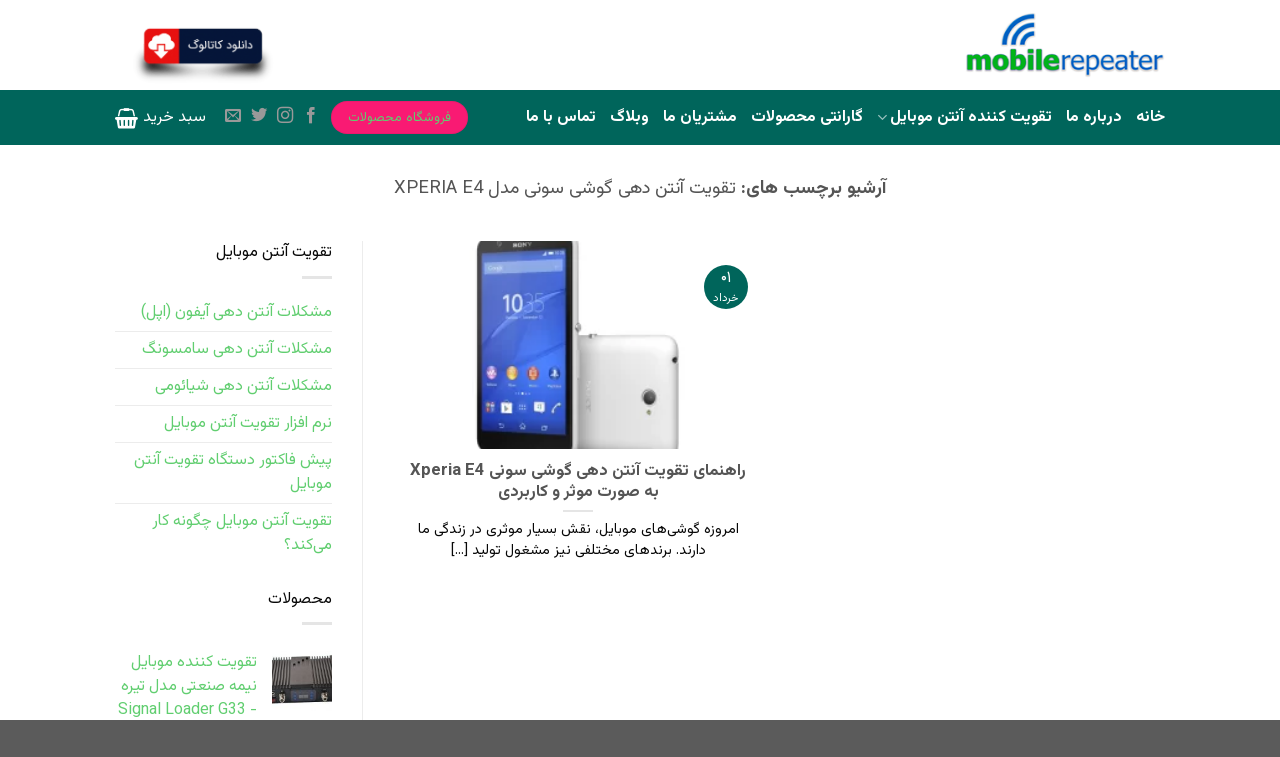

--- FILE ---
content_type: text/html; charset=UTF-8
request_url: https://www.mobilerepeater.ir/tag/%D8%AA%D9%82%D9%88%DB%8C%D8%AA-%D8%A2%D9%86%D8%AA%D9%86-%D8%AF%D9%87%DB%8C-%DA%AF%D9%88%D8%B4%DB%8C-%D8%B3%D9%88%D9%86%DB%8C-%D9%85%D8%AF%D9%84-xperia-e4/
body_size: 22970
content:
<!DOCTYPE html>
<!--[if IE 9 ]> <html dir="rtl" lang="fa-IR" prefix="og: https://ogp.me/ns#" class="ie9 loading-site no-js"> <![endif]-->
<!--[if IE 8 ]> <html dir="rtl" lang="fa-IR" prefix="og: https://ogp.me/ns#" class="ie8 loading-site no-js"> <![endif]-->
<!--[if (gte IE 9)|!(IE)]><!--><html dir="rtl" lang="fa-IR" prefix="og: https://ogp.me/ns#" class="loading-site no-js"> <!--<![endif]-->
<head>

<!-- Global site tag (gtag.js) - Google Analytics -->
<script async src="https://www.googletagmanager.com/gtag/js?id=UA-230011613-1"></script>
<script>
  window.dataLayer = window.dataLayer || [];
  function gtag(){dataLayer.push(arguments);}
  gtag('js', new Date());

  gtag('config', 'UA-230011613-1');
</script>


<meta name="keywords" content="تقویت کننده آنتن موبایل , تقویت آنتن موبایل"/>
	<meta charset="UTF-8" />
	<link rel="profile" href="http://gmpg.org/xfn/11" />
	<link rel="pingback" href="https://www.mobilerepeater.ir/xmlrpc.php" />

	<script>(function(html){html.className = html.className.replace(/\bno-js\b/,'js')})(document.documentElement);</script>
<meta name="viewport" content="width=device-width, initial-scale=1, maximum-scale=1" />
<!-- بهینه‌سازی موتور جستجو توسط Rank Math PRO - https://rankmath.com/ -->
<title>تقویت آنتن دهی گوشی سونی مدل Xperia E4 - موبایل ریپیتر</title>
<meta name="robots" content="index, follow, max-snippet:-1, max-video-preview:-1, max-image-preview:large"/>
<link rel="canonical" href="https://www.mobilerepeater.ir/tag/%d8%aa%d9%82%d9%88%db%8c%d8%aa-%d8%a2%d9%86%d8%aa%d9%86-%d8%af%d9%87%db%8c-%da%af%d9%88%d8%b4%db%8c-%d8%b3%d9%88%d9%86%db%8c-%d9%85%d8%af%d9%84-xperia-e4/" />
<meta property="og:locale" content="fa_IR" />
<meta property="og:type" content="article" />
<meta property="og:title" content="تقویت آنتن دهی گوشی سونی مدل Xperia E4 - موبایل ریپیتر" />
<meta property="og:url" content="https://www.mobilerepeater.ir/tag/%d8%aa%d9%82%d9%88%db%8c%d8%aa-%d8%a2%d9%86%d8%aa%d9%86-%d8%af%d9%87%db%8c-%da%af%d9%88%d8%b4%db%8c-%d8%b3%d9%88%d9%86%db%8c-%d9%85%d8%af%d9%84-xperia-e4/" />
<meta property="og:site_name" content="موبایل ریپیتر" />
<meta name="twitter:card" content="summary_large_image" />
<meta name="twitter:title" content="تقویت آنتن دهی گوشی سونی مدل Xperia E4 - موبایل ریپیتر" />
<meta name="twitter:label1" content="نوشته‌ها" />
<meta name="twitter:data1" content="1" />
<script type="application/ld+json" class="rank-math-schema-pro">{"@context":"https://schema.org","@graph":[{"@type":"Organization","@id":"https://www.mobilerepeater.ir/#organization","name":"\u0645\u0648\u0628\u0627\u06cc\u0644 \u0631\u06cc\u067e\u06cc\u062a\u0631"},{"@type":"WebSite","@id":"https://www.mobilerepeater.ir/#website","url":"https://www.mobilerepeater.ir","name":"\u0645\u0648\u0628\u0627\u06cc\u0644 \u0631\u06cc\u067e\u06cc\u062a\u0631","alternateName":"\u0645\u0648\u0628\u0627\u06cc\u0644 \u0631\u06cc\u067e\u06cc\u062a\u0631","publisher":{"@id":"https://www.mobilerepeater.ir/#organization"},"inLanguage":"fa-IR"},{"@type":"BreadcrumbList","@id":"https://www.mobilerepeater.ir/tag/%d8%aa%d9%82%d9%88%db%8c%d8%aa-%d8%a2%d9%86%d8%aa%d9%86-%d8%af%d9%87%db%8c-%da%af%d9%88%d8%b4%db%8c-%d8%b3%d9%88%d9%86%db%8c-%d9%85%d8%af%d9%84-xperia-e4/#breadcrumb","itemListElement":[{"@type":"ListItem","position":"1","item":{"@id":"https://www.mobilerepeater.ir","name":"Home"}},{"@type":"ListItem","position":"2","item":{"@id":"https://www.mobilerepeater.ir/tag/%d8%aa%d9%82%d9%88%db%8c%d8%aa-%d8%a2%d9%86%d8%aa%d9%86-%d8%af%d9%87%db%8c-%da%af%d9%88%d8%b4%db%8c-%d8%b3%d9%88%d9%86%db%8c-%d9%85%d8%af%d9%84-xperia-e4/","name":"\u062a\u0642\u0648\u06cc\u062a \u0622\u0646\u062a\u0646 \u062f\u0647\u06cc \u06af\u0648\u0634\u06cc \u0633\u0648\u0646\u06cc \u0645\u062f\u0644 Xperia E4"}}]},{"@type":"CollectionPage","@id":"https://www.mobilerepeater.ir/tag/%d8%aa%d9%82%d9%88%db%8c%d8%aa-%d8%a2%d9%86%d8%aa%d9%86-%d8%af%d9%87%db%8c-%da%af%d9%88%d8%b4%db%8c-%d8%b3%d9%88%d9%86%db%8c-%d9%85%d8%af%d9%84-xperia-e4/#webpage","url":"https://www.mobilerepeater.ir/tag/%d8%aa%d9%82%d9%88%db%8c%d8%aa-%d8%a2%d9%86%d8%aa%d9%86-%d8%af%d9%87%db%8c-%da%af%d9%88%d8%b4%db%8c-%d8%b3%d9%88%d9%86%db%8c-%d9%85%d8%af%d9%84-xperia-e4/","name":"\u062a\u0642\u0648\u06cc\u062a \u0622\u0646\u062a\u0646 \u062f\u0647\u06cc \u06af\u0648\u0634\u06cc \u0633\u0648\u0646\u06cc \u0645\u062f\u0644 Xperia E4 - \u0645\u0648\u0628\u0627\u06cc\u0644 \u0631\u06cc\u067e\u06cc\u062a\u0631","isPartOf":{"@id":"https://www.mobilerepeater.ir/#website"},"inLanguage":"fa-IR","breadcrumb":{"@id":"https://www.mobilerepeater.ir/tag/%d8%aa%d9%82%d9%88%db%8c%d8%aa-%d8%a2%d9%86%d8%aa%d9%86-%d8%af%d9%87%db%8c-%da%af%d9%88%d8%b4%db%8c-%d8%b3%d9%88%d9%86%db%8c-%d9%85%d8%af%d9%84-xperia-e4/#breadcrumb"}}]}</script>
<!-- /افزونه سئو ورپرس Rank Math -->

<link rel='dns-prefetch' href='//fonts.googleapis.com' />
<link rel="alternate" type="application/rss+xml" title="موبایل ریپیتر &raquo; خوراک" href="https://www.mobilerepeater.ir/feed/" />
<link rel="alternate" type="application/rss+xml" title="موبایل ریپیتر &raquo; خوراک دیدگاه‌ها" href="https://www.mobilerepeater.ir/comments/feed/" />
<link rel="alternate" type="application/rss+xml" title="موبایل ریپیتر &raquo; تقویت آنتن دهی گوشی سونی مدل Xperia E4 خوراک برچسب" href="https://www.mobilerepeater.ir/tag/%d8%aa%d9%82%d9%88%db%8c%d8%aa-%d8%a2%d9%86%d8%aa%d9%86-%d8%af%d9%87%db%8c-%da%af%d9%88%d8%b4%db%8c-%d8%b3%d9%88%d9%86%db%8c-%d9%85%d8%af%d9%84-xperia-e4/feed/" />
<style id='wp-img-auto-sizes-contain-inline-css' type='text/css'>
img:is([sizes=auto i],[sizes^="auto," i]){contain-intrinsic-size:3000px 1500px}
/*# sourceURL=wp-img-auto-sizes-contain-inline-css */
</style>
<style id='classic-theme-styles-inline-css' type='text/css'>
/*! This file is auto-generated */
.wp-block-button__link{color:#fff;background-color:#32373c;border-radius:9999px;box-shadow:none;text-decoration:none;padding:calc(.667em + 2px) calc(1.333em + 2px);font-size:1.125em}.wp-block-file__button{background:#32373c;color:#fff;text-decoration:none}
/*# sourceURL=/wp-includes/css/classic-themes.min.css */
</style>
<style id='woocommerce-inline-inline-css' type='text/css'>
.woocommerce form .form-row .required { visibility: visible; }
/*# sourceURL=woocommerce-inline-inline-css */
</style>
<link rel='stylesheet' id='persian-elementor-datepicker-custom-css' href='https://www.mobilerepeater.ir/wp-content/plugins/persian-elementor/assets/css/datepicker-custom.css?ver=1.0.0.1769440333' type='text/css' media='all' />
<link rel='stylesheet' id='brands-styles-css' href='https://www.mobilerepeater.ir/wp-content/plugins/woocommerce/assets/css/brands.css?ver=9.9.5' type='text/css' media='all' />
<link rel='stylesheet' id='persian-elementor-icon-css' href='https://www.mobilerepeater.ir/wp-content/plugins/persian-elementor/includes/icons/efaicons/style.css?ver=2.7.11.3' type='text/css' media='all' />
<link rel='stylesheet' id='elementor-icons-css' href='https://www.mobilerepeater.ir/wp-content/plugins/elementor/assets/lib/eicons/css/elementor-icons.min.css?ver=5.18.0' type='text/css' media='all' />
<link rel='stylesheet' id='elementor-frontend-css' href='https://www.mobilerepeater.ir/wp-content/plugins/elementor/assets/css/frontend-lite-rtl.min.css?ver=3.12.2' type='text/css' media='all' />
<link rel='stylesheet' id='swiper-css' href='https://www.mobilerepeater.ir/wp-content/plugins/elementor/assets/lib/swiper/v8/css/swiper.min.css?ver=8.4.5' type='text/css' media='all' />
<link rel='stylesheet' id='elementor-post-1068-css' href='https://www.mobilerepeater.ir/wp-content/uploads/elementor/css/post-1068.css?ver=1752059915' type='text/css' media='all' />
<link rel='stylesheet' id='elementor-pro-css' href='https://www.mobilerepeater.ir/wp-content/plugins/elementor-pro/assets/css/frontend-lite-rtl.min.css?ver=3.12.1' type='text/css' media='all' />
<link rel='stylesheet' id='persian-elementor-font-css' href='https://www.mobilerepeater.ir/wp-content/plugins/persian-elementor/assets/css/font.css?ver=2.7.11.3' type='text/css' media='all' />
<link rel='stylesheet' id='elementor-global-css' href='https://www.mobilerepeater.ir/wp-content/uploads/elementor/css/global.css?ver=1752059916' type='text/css' media='all' />
<style id='akismet-widget-style-inline-css' type='text/css'>

			.a-stats {
				--akismet-color-mid-green: #357b49;
				--akismet-color-white: #fff;
				--akismet-color-light-grey: #f6f7f7;

				max-width: 350px;
				width: auto;
			}

			.a-stats * {
				all: unset;
				box-sizing: border-box;
			}

			.a-stats strong {
				font-weight: 600;
			}

			.a-stats a.a-stats__link,
			.a-stats a.a-stats__link:visited,
			.a-stats a.a-stats__link:active {
				background: var(--akismet-color-mid-green);
				border: none;
				box-shadow: none;
				border-radius: 8px;
				color: var(--akismet-color-white);
				cursor: pointer;
				display: block;
				font-family: -apple-system, BlinkMacSystemFont, 'Segoe UI', 'Roboto', 'Oxygen-Sans', 'Ubuntu', 'Cantarell', 'Helvetica Neue', sans-serif;
				font-weight: 500;
				padding: 12px;
				text-align: center;
				text-decoration: none;
				transition: all 0.2s ease;
			}

			/* Extra specificity to deal with TwentyTwentyOne focus style */
			.widget .a-stats a.a-stats__link:focus {
				background: var(--akismet-color-mid-green);
				color: var(--akismet-color-white);
				text-decoration: none;
			}

			.a-stats a.a-stats__link:hover {
				filter: brightness(110%);
				box-shadow: 0 4px 12px rgba(0, 0, 0, 0.06), 0 0 2px rgba(0, 0, 0, 0.16);
			}

			.a-stats .count {
				color: var(--akismet-color-white);
				display: block;
				font-size: 1.5em;
				line-height: 1.4;
				padding: 0 13px;
				white-space: nowrap;
			}
		
/*# sourceURL=akismet-widget-style-inline-css */
</style>
<link rel='stylesheet' id='flatsome-main-rtl-css' href='https://www.mobilerepeater.ir/wp-content/themes/flatsome/assets/css/flatsome-rtl.css?ver=3.14.3' type='text/css' media='all' />
<style id='flatsome-main-inline-css' type='text/css'>
@font-face {
				font-family: "fl-icons";
				font-display: block;
				src: url(https://www.mobilerepeater.ir/wp-content/themes/flatsome/assets/css/icons/fl-icons.eot?v=3.14.3);
				src:
					url(https://www.mobilerepeater.ir/wp-content/themes/flatsome/assets/css/icons/fl-icons.eot#iefix?v=3.14.3) format("embedded-opentype"),
					url(https://www.mobilerepeater.ir/wp-content/themes/flatsome/assets/css/icons/fl-icons.woff2?v=3.14.3) format("woff2"),
					url(https://www.mobilerepeater.ir/wp-content/themes/flatsome/assets/css/icons/fl-icons.ttf?v=3.14.3) format("truetype"),
					url(https://www.mobilerepeater.ir/wp-content/themes/flatsome/assets/css/icons/fl-icons.woff?v=3.14.3) format("woff"),
					url(https://www.mobilerepeater.ir/wp-content/themes/flatsome/assets/css/icons/fl-icons.svg?v=3.14.3#fl-icons) format("svg");
			}
/*# sourceURL=flatsome-main-inline-css */
</style>
<link rel='stylesheet' id='flatsome-shop-rtl-css' href='https://www.mobilerepeater.ir/wp-content/themes/flatsome/assets/css/flatsome-shop-rtl.css?ver=3.14.3' type='text/css' media='all' />
<link rel='stylesheet' id='wpsh-style-css' href='https://www.mobilerepeater.ir/wp-content/plugins/wp-shamsi/assets/css/wpsh_custom.css?ver=4.3.3' type='text/css' media='all' />
<link rel='stylesheet' id='flatsome-googlefonts-css' href='//fonts.googleapis.com/css?family=Lato%3Aregular%2C700%2C400%2C700%7CDancing+Script%3Aregular%2C400&#038;display=swap&#038;ver=3.9' type='text/css' media='all' />
<link rel='stylesheet' id='google-fonts-1-css' href='https://fonts.googleapis.com/css?family=Roboto%3A100%2C100italic%2C200%2C200italic%2C300%2C300italic%2C400%2C400italic%2C500%2C500italic%2C600%2C600italic%2C700%2C700italic%2C800%2C800italic%2C900%2C900italic%7CRoboto+Slab%3A100%2C100italic%2C200%2C200italic%2C300%2C300italic%2C400%2C400italic%2C500%2C500italic%2C600%2C600italic%2C700%2C700italic%2C800%2C800italic%2C900%2C900italic&#038;display=swap&#038;ver=6.9' type='text/css' media='all' />
<link rel="preconnect" href="https://fonts.gstatic.com/" crossorigin><script type="text/javascript" src="https://www.mobilerepeater.ir/wp-includes/js/jquery/jquery.min.js?ver=3.7.1" id="jquery-core-js"></script>
<script type="text/javascript" src="https://www.mobilerepeater.ir/wp-content/plugins/woocommerce/assets/js/jquery-blockui/jquery.blockUI.min.js?ver=2.7.0-wc.9.9.5" id="jquery-blockui-js" defer="defer" data-wp-strategy="defer"></script>
<script type="text/javascript" id="wc-add-to-cart-js-extra">
/* <![CDATA[ */
var wc_add_to_cart_params = {"ajax_url":"/wp-admin/admin-ajax.php","wc_ajax_url":"/?wc-ajax=%%endpoint%%&elementor_page_id=815","i18n_view_cart":"\u0645\u0634\u0627\u0647\u062f\u0647 \u0633\u0628\u062f \u062e\u0631\u06cc\u062f","cart_url":"https://www.mobilerepeater.ir/cart/","is_cart":"","cart_redirect_after_add":"no"};
//# sourceURL=wc-add-to-cart-js-extra
/* ]]> */
</script>
<script type="text/javascript" src="https://www.mobilerepeater.ir/wp-content/plugins/woocommerce/assets/js/frontend/add-to-cart.min.js?ver=9.9.5" id="wc-add-to-cart-js" defer="defer" data-wp-strategy="defer"></script>
<script type="text/javascript" src="https://www.mobilerepeater.ir/wp-content/plugins/woocommerce/assets/js/js-cookie/js.cookie.min.js?ver=2.1.4-wc.9.9.5" id="js-cookie-js" defer="defer" data-wp-strategy="defer"></script>
<script type="text/javascript" id="woocommerce-js-extra">
/* <![CDATA[ */
var woocommerce_params = {"ajax_url":"/wp-admin/admin-ajax.php","wc_ajax_url":"/?wc-ajax=%%endpoint%%&elementor_page_id=815","i18n_password_show":"\u0646\u0645\u0627\u06cc\u0634 \u0631\u0645\u0632 \u0639\u0628\u0648\u0631","i18n_password_hide":"\u0645\u062e\u0641\u06cc\u200c\u0633\u0627\u0632\u06cc \u0631\u0645\u0632 \u0639\u0628\u0648\u0631"};
//# sourceURL=woocommerce-js-extra
/* ]]> */
</script>
<script type="text/javascript" src="https://www.mobilerepeater.ir/wp-content/plugins/woocommerce/assets/js/frontend/woocommerce.min.js?ver=9.9.5" id="woocommerce-js" defer="defer" data-wp-strategy="defer"></script>
<link rel="https://api.w.org/" href="https://www.mobilerepeater.ir/wp-json/" /><link rel="alternate" title="JSON" type="application/json" href="https://www.mobilerepeater.ir/wp-json/wp/v2/tags/815" /><link rel="EditURI" type="application/rsd+xml" title="RSD" href="https://www.mobilerepeater.ir/xmlrpc.php?rsd" />
<link rel="stylesheet" href="https://www.mobilerepeater.ir/wp-content/themes/flatsome/rtl.css" type="text/css" media="screen" /><meta name="generator" content="WordPress 6.9" />
<style>.bg{opacity: 0; transition: opacity 1s; -webkit-transition: opacity 1s;} .bg-loaded{opacity: 1;}</style><!--[if IE]><link rel="stylesheet" type="text/css" href="https://www.mobilerepeater.ir/wp-content/themes/flatsome/assets/css/ie-fallback.css"><script src="//cdnjs.cloudflare.com/ajax/libs/html5shiv/3.6.1/html5shiv.js"></script><script>var head = document.getElementsByTagName('head')[0],style = document.createElement('style');style.type = 'text/css';style.styleSheet.cssText = ':before,:after{content:none !important';head.appendChild(style);setTimeout(function(){head.removeChild(style);}, 0);</script><script src="https://www.mobilerepeater.ir/wp-content/themes/flatsome/assets/libs/ie-flexibility.js"></script><![endif]-->	<noscript><style>.woocommerce-product-gallery{ opacity: 1 !important; }</style></noscript>
	<link rel="preconnect" href="https://fonts.googleapis.com">
<link rel="preconnect" href="https://fonts.gstatic.com" crossorigin>
<link href="https://fonts.googleapis.com/css2?family=Vazirmatn:wght@100..900&display=swap" rel="stylesheet">
<link rel="icon" href="https://www.mobilerepeater.ir/wp-content/uploads/2025/05/cropped-favicon-32x32.png" sizes="32x32" />
<link rel="icon" href="https://www.mobilerepeater.ir/wp-content/uploads/2025/05/cropped-favicon-192x192.png" sizes="192x192" />
<link rel="apple-touch-icon" href="https://www.mobilerepeater.ir/wp-content/uploads/2025/05/cropped-favicon-180x180.png" />
<meta name="msapplication-TileImage" content="https://www.mobilerepeater.ir/wp-content/uploads/2025/05/cropped-favicon-270x270.png" />
<style id="custom-css" type="text/css">:root {--primary-color: #00655b;}.header-main{height: 90px}#logo img{max-height: 90px}#logo{width:200px;}.header-bottom{min-height: 55px}.header-top{min-height: 30px}.transparent .header-main{height: 90px}.transparent #logo img{max-height: 90px}.has-transparent + .page-title:first-of-type,.has-transparent + #main > .page-title,.has-transparent + #main > div > .page-title,.has-transparent + #main .page-header-wrapper:first-of-type .page-title{padding-top: 170px;}.header.show-on-scroll,.stuck .header-main{height:70px!important}.stuck #logo img{max-height: 70px!important}.search-form{ width: 75%;}.header-bottom {background-color: #00655b}.header-main .nav > li > a{line-height: 16px }@media (max-width: 549px) {.header-main{height: 70px}#logo img{max-height: 70px}}/* Color */.accordion-title.active, .has-icon-bg .icon .icon-inner,.logo a, .primary.is-underline, .primary.is-link, .badge-outline .badge-inner, .nav-outline > li.active> a,.nav-outline >li.active > a, .cart-icon strong,[data-color='primary'], .is-outline.primary{color: #00655b;}/* Color !important */[data-text-color="primary"]{color: #00655b!important;}/* Background Color */[data-text-bg="primary"]{background-color: #00655b;}/* Background */.scroll-to-bullets a,.featured-title, .label-new.menu-item > a:after, .nav-pagination > li > .current,.nav-pagination > li > span:hover,.nav-pagination > li > a:hover,.has-hover:hover .badge-outline .badge-inner,button[type="submit"], .button.wc-forward:not(.checkout):not(.checkout-button), .button.submit-button, .button.primary:not(.is-outline),.featured-table .title,.is-outline:hover, .has-icon:hover .icon-label,.nav-dropdown-bold .nav-column li > a:hover, .nav-dropdown.nav-dropdown-bold > li > a:hover, .nav-dropdown-bold.dark .nav-column li > a:hover, .nav-dropdown.nav-dropdown-bold.dark > li > a:hover, .is-outline:hover, .tagcloud a:hover,.grid-tools a, input[type='submit']:not(.is-form), .box-badge:hover .box-text, input.button.alt,.nav-box > li > a:hover,.nav-box > li.active > a,.nav-pills > li.active > a ,.current-dropdown .cart-icon strong, .cart-icon:hover strong, .nav-line-bottom > li > a:before, .nav-line-grow > li > a:before, .nav-line > li > a:before,.banner, .header-top, .slider-nav-circle .flickity-prev-next-button:hover svg, .slider-nav-circle .flickity-prev-next-button:hover .arrow, .primary.is-outline:hover, .button.primary:not(.is-outline), input[type='submit'].primary, input[type='submit'].primary, input[type='reset'].button, input[type='button'].primary, .badge-inner{background-color: #00655b;}/* Border */.nav-vertical.nav-tabs > li.active > a,.scroll-to-bullets a.active,.nav-pagination > li > .current,.nav-pagination > li > span:hover,.nav-pagination > li > a:hover,.has-hover:hover .badge-outline .badge-inner,.accordion-title.active,.featured-table,.is-outline:hover, .tagcloud a:hover,blockquote, .has-border, .cart-icon strong:after,.cart-icon strong,.blockUI:before, .processing:before,.loading-spin, .slider-nav-circle .flickity-prev-next-button:hover svg, .slider-nav-circle .flickity-prev-next-button:hover .arrow, .primary.is-outline:hover{border-color: #00655b}.nav-tabs > li.active > a{border-top-color: #00655b}.widget_shopping_cart_content .blockUI.blockOverlay:before { border-left-color: #00655b }.woocommerce-checkout-review-order .blockUI.blockOverlay:before { border-left-color: #00655b }/* Fill */.slider .flickity-prev-next-button:hover svg,.slider .flickity-prev-next-button:hover .arrow{fill: #00655b;}/* Background Color */[data-icon-label]:after, .secondary.is-underline:hover,.secondary.is-outline:hover,.icon-label,.button.secondary:not(.is-outline),.button.alt:not(.is-outline), .badge-inner.on-sale, .button.checkout, .single_add_to_cart_button, .current .breadcrumb-step{ background-color:#f91a73; }[data-text-bg="secondary"]{background-color: #f91a73;}/* Color */.secondary.is-underline,.secondary.is-link, .secondary.is-outline,.stars a.active, .star-rating:before, .woocommerce-page .star-rating:before,.star-rating span:before, .color-secondary{color: #f91a73}/* Color !important */[data-text-color="secondary"]{color: #f91a73!important;}/* Border */.secondary.is-outline:hover{border-color:#f91a73}body{font-family:"Lato", sans-serif}body{font-weight: 400}body{color: #070707}.nav > li > a {font-family:"Lato", sans-serif;}.mobile-sidebar-levels-2 .nav > li > ul > li > a {font-family:"Lato", sans-serif;}.nav > li > a {font-weight: 700;}.mobile-sidebar-levels-2 .nav > li > ul > li > a {font-weight: 700;}h1,h2,h3,h4,h5,h6,.heading-font, .off-canvas-center .nav-sidebar.nav-vertical > li > a{font-family: "Lato", sans-serif;}h1,h2,h3,h4,h5,h6,.heading-font,.banner h1,.banner h2{font-weight: 700;}.alt-font{font-family: "Dancing Script", sans-serif;}.alt-font{font-weight: 400!important;}.header:not(.transparent) .header-bottom-nav.nav > li > a{color: #ffffff;}.has-equal-box-heights .box-image {padding-top: 100%;}@media screen and (min-width: 550px){.products .box-vertical .box-image{min-width: 300px!important;width: 300px!important;}}.footer-1{background-color: #bababa}.label-new.menu-item > a:after{content:"جدید";}.label-hot.menu-item > a:after{content:"جدید";}.label-sale.menu-item > a:after{content:"حراج";}.label-popular.menu-item > a:after{content:"محبوب";}</style>		<style type="text/css" id="wp-custom-css">
			/* TEHRANSEO ------
 * DO NOT REMOVE
 --------------------------- */

* {
	font-family: vazirmatn !important;
	font-weight: 400;
	line-height:1.5em;
	letter-spacing: 0 !Important;
}		</style>
		<link rel='stylesheet' id='wc-blocks-style-rtl-css' href='https://www.mobilerepeater.ir/wp-content/plugins/woocommerce/assets/client/blocks/wc-blocks-rtl.css?ver=wc-9.9.5' type='text/css' media='all' />
<style id='global-styles-inline-css' type='text/css'>
:root{--wp--preset--aspect-ratio--square: 1;--wp--preset--aspect-ratio--4-3: 4/3;--wp--preset--aspect-ratio--3-4: 3/4;--wp--preset--aspect-ratio--3-2: 3/2;--wp--preset--aspect-ratio--2-3: 2/3;--wp--preset--aspect-ratio--16-9: 16/9;--wp--preset--aspect-ratio--9-16: 9/16;--wp--preset--color--black: #000000;--wp--preset--color--cyan-bluish-gray: #abb8c3;--wp--preset--color--white: #ffffff;--wp--preset--color--pale-pink: #f78da7;--wp--preset--color--vivid-red: #cf2e2e;--wp--preset--color--luminous-vivid-orange: #ff6900;--wp--preset--color--luminous-vivid-amber: #fcb900;--wp--preset--color--light-green-cyan: #7bdcb5;--wp--preset--color--vivid-green-cyan: #00d084;--wp--preset--color--pale-cyan-blue: #8ed1fc;--wp--preset--color--vivid-cyan-blue: #0693e3;--wp--preset--color--vivid-purple: #9b51e0;--wp--preset--gradient--vivid-cyan-blue-to-vivid-purple: linear-gradient(135deg,rgb(6,147,227) 0%,rgb(155,81,224) 100%);--wp--preset--gradient--light-green-cyan-to-vivid-green-cyan: linear-gradient(135deg,rgb(122,220,180) 0%,rgb(0,208,130) 100%);--wp--preset--gradient--luminous-vivid-amber-to-luminous-vivid-orange: linear-gradient(135deg,rgb(252,185,0) 0%,rgb(255,105,0) 100%);--wp--preset--gradient--luminous-vivid-orange-to-vivid-red: linear-gradient(135deg,rgb(255,105,0) 0%,rgb(207,46,46) 100%);--wp--preset--gradient--very-light-gray-to-cyan-bluish-gray: linear-gradient(135deg,rgb(238,238,238) 0%,rgb(169,184,195) 100%);--wp--preset--gradient--cool-to-warm-spectrum: linear-gradient(135deg,rgb(74,234,220) 0%,rgb(151,120,209) 20%,rgb(207,42,186) 40%,rgb(238,44,130) 60%,rgb(251,105,98) 80%,rgb(254,248,76) 100%);--wp--preset--gradient--blush-light-purple: linear-gradient(135deg,rgb(255,206,236) 0%,rgb(152,150,240) 100%);--wp--preset--gradient--blush-bordeaux: linear-gradient(135deg,rgb(254,205,165) 0%,rgb(254,45,45) 50%,rgb(107,0,62) 100%);--wp--preset--gradient--luminous-dusk: linear-gradient(135deg,rgb(255,203,112) 0%,rgb(199,81,192) 50%,rgb(65,88,208) 100%);--wp--preset--gradient--pale-ocean: linear-gradient(135deg,rgb(255,245,203) 0%,rgb(182,227,212) 50%,rgb(51,167,181) 100%);--wp--preset--gradient--electric-grass: linear-gradient(135deg,rgb(202,248,128) 0%,rgb(113,206,126) 100%);--wp--preset--gradient--midnight: linear-gradient(135deg,rgb(2,3,129) 0%,rgb(40,116,252) 100%);--wp--preset--font-size--small: 13px;--wp--preset--font-size--medium: 20px;--wp--preset--font-size--large: 36px;--wp--preset--font-size--x-large: 42px;--wp--preset--spacing--20: 0.44rem;--wp--preset--spacing--30: 0.67rem;--wp--preset--spacing--40: 1rem;--wp--preset--spacing--50: 1.5rem;--wp--preset--spacing--60: 2.25rem;--wp--preset--spacing--70: 3.38rem;--wp--preset--spacing--80: 5.06rem;--wp--preset--shadow--natural: 6px 6px 9px rgba(0, 0, 0, 0.2);--wp--preset--shadow--deep: 12px 12px 50px rgba(0, 0, 0, 0.4);--wp--preset--shadow--sharp: 6px 6px 0px rgba(0, 0, 0, 0.2);--wp--preset--shadow--outlined: 6px 6px 0px -3px rgb(255, 255, 255), 6px 6px rgb(0, 0, 0);--wp--preset--shadow--crisp: 6px 6px 0px rgb(0, 0, 0);}:where(.is-layout-flex){gap: 0.5em;}:where(.is-layout-grid){gap: 0.5em;}body .is-layout-flex{display: flex;}.is-layout-flex{flex-wrap: wrap;align-items: center;}.is-layout-flex > :is(*, div){margin: 0;}body .is-layout-grid{display: grid;}.is-layout-grid > :is(*, div){margin: 0;}:where(.wp-block-columns.is-layout-flex){gap: 2em;}:where(.wp-block-columns.is-layout-grid){gap: 2em;}:where(.wp-block-post-template.is-layout-flex){gap: 1.25em;}:where(.wp-block-post-template.is-layout-grid){gap: 1.25em;}.has-black-color{color: var(--wp--preset--color--black) !important;}.has-cyan-bluish-gray-color{color: var(--wp--preset--color--cyan-bluish-gray) !important;}.has-white-color{color: var(--wp--preset--color--white) !important;}.has-pale-pink-color{color: var(--wp--preset--color--pale-pink) !important;}.has-vivid-red-color{color: var(--wp--preset--color--vivid-red) !important;}.has-luminous-vivid-orange-color{color: var(--wp--preset--color--luminous-vivid-orange) !important;}.has-luminous-vivid-amber-color{color: var(--wp--preset--color--luminous-vivid-amber) !important;}.has-light-green-cyan-color{color: var(--wp--preset--color--light-green-cyan) !important;}.has-vivid-green-cyan-color{color: var(--wp--preset--color--vivid-green-cyan) !important;}.has-pale-cyan-blue-color{color: var(--wp--preset--color--pale-cyan-blue) !important;}.has-vivid-cyan-blue-color{color: var(--wp--preset--color--vivid-cyan-blue) !important;}.has-vivid-purple-color{color: var(--wp--preset--color--vivid-purple) !important;}.has-black-background-color{background-color: var(--wp--preset--color--black) !important;}.has-cyan-bluish-gray-background-color{background-color: var(--wp--preset--color--cyan-bluish-gray) !important;}.has-white-background-color{background-color: var(--wp--preset--color--white) !important;}.has-pale-pink-background-color{background-color: var(--wp--preset--color--pale-pink) !important;}.has-vivid-red-background-color{background-color: var(--wp--preset--color--vivid-red) !important;}.has-luminous-vivid-orange-background-color{background-color: var(--wp--preset--color--luminous-vivid-orange) !important;}.has-luminous-vivid-amber-background-color{background-color: var(--wp--preset--color--luminous-vivid-amber) !important;}.has-light-green-cyan-background-color{background-color: var(--wp--preset--color--light-green-cyan) !important;}.has-vivid-green-cyan-background-color{background-color: var(--wp--preset--color--vivid-green-cyan) !important;}.has-pale-cyan-blue-background-color{background-color: var(--wp--preset--color--pale-cyan-blue) !important;}.has-vivid-cyan-blue-background-color{background-color: var(--wp--preset--color--vivid-cyan-blue) !important;}.has-vivid-purple-background-color{background-color: var(--wp--preset--color--vivid-purple) !important;}.has-black-border-color{border-color: var(--wp--preset--color--black) !important;}.has-cyan-bluish-gray-border-color{border-color: var(--wp--preset--color--cyan-bluish-gray) !important;}.has-white-border-color{border-color: var(--wp--preset--color--white) !important;}.has-pale-pink-border-color{border-color: var(--wp--preset--color--pale-pink) !important;}.has-vivid-red-border-color{border-color: var(--wp--preset--color--vivid-red) !important;}.has-luminous-vivid-orange-border-color{border-color: var(--wp--preset--color--luminous-vivid-orange) !important;}.has-luminous-vivid-amber-border-color{border-color: var(--wp--preset--color--luminous-vivid-amber) !important;}.has-light-green-cyan-border-color{border-color: var(--wp--preset--color--light-green-cyan) !important;}.has-vivid-green-cyan-border-color{border-color: var(--wp--preset--color--vivid-green-cyan) !important;}.has-pale-cyan-blue-border-color{border-color: var(--wp--preset--color--pale-cyan-blue) !important;}.has-vivid-cyan-blue-border-color{border-color: var(--wp--preset--color--vivid-cyan-blue) !important;}.has-vivid-purple-border-color{border-color: var(--wp--preset--color--vivid-purple) !important;}.has-vivid-cyan-blue-to-vivid-purple-gradient-background{background: var(--wp--preset--gradient--vivid-cyan-blue-to-vivid-purple) !important;}.has-light-green-cyan-to-vivid-green-cyan-gradient-background{background: var(--wp--preset--gradient--light-green-cyan-to-vivid-green-cyan) !important;}.has-luminous-vivid-amber-to-luminous-vivid-orange-gradient-background{background: var(--wp--preset--gradient--luminous-vivid-amber-to-luminous-vivid-orange) !important;}.has-luminous-vivid-orange-to-vivid-red-gradient-background{background: var(--wp--preset--gradient--luminous-vivid-orange-to-vivid-red) !important;}.has-very-light-gray-to-cyan-bluish-gray-gradient-background{background: var(--wp--preset--gradient--very-light-gray-to-cyan-bluish-gray) !important;}.has-cool-to-warm-spectrum-gradient-background{background: var(--wp--preset--gradient--cool-to-warm-spectrum) !important;}.has-blush-light-purple-gradient-background{background: var(--wp--preset--gradient--blush-light-purple) !important;}.has-blush-bordeaux-gradient-background{background: var(--wp--preset--gradient--blush-bordeaux) !important;}.has-luminous-dusk-gradient-background{background: var(--wp--preset--gradient--luminous-dusk) !important;}.has-pale-ocean-gradient-background{background: var(--wp--preset--gradient--pale-ocean) !important;}.has-electric-grass-gradient-background{background: var(--wp--preset--gradient--electric-grass) !important;}.has-midnight-gradient-background{background: var(--wp--preset--gradient--midnight) !important;}.has-small-font-size{font-size: var(--wp--preset--font-size--small) !important;}.has-medium-font-size{font-size: var(--wp--preset--font-size--medium) !important;}.has-large-font-size{font-size: var(--wp--preset--font-size--large) !important;}.has-x-large-font-size{font-size: var(--wp--preset--font-size--x-large) !important;}
/*# sourceURL=global-styles-inline-css */
</style>
</head>

<body class="rtl archive tag tag-------xperia-e4 tag-815 wp-theme-flatsome theme-flatsome woocommerce-no-js lightbox nav-dropdown-has-arrow nav-dropdown-has-shadow nav-dropdown-has-border elementor-default elementor-kit-1068">


<a class="skip-link screen-reader-text" href="#main">Skip to content</a>

<div id="wrapper">

	
	<header id="header" class="header has-sticky sticky-jump">
		<div class="header-wrapper">
			<div id="top-bar" class="header-top hide-for-sticky nav-dark show-for-medium">
    <div class="flex-row container">
      <div class="flex-col hide-for-medium flex-left">
          <ul class="nav nav-left medium-nav-center nav-small  nav-divided">
                        </ul>
      </div>

      <div class="flex-col hide-for-medium flex-center">
          <ul class="nav nav-center nav-small  nav-divided">
                        </ul>
      </div>

      <div class="flex-col hide-for-medium flex-right">
         <ul class="nav top-bar-nav nav-right nav-small  nav-divided">
                        </ul>
      </div>

            <div class="flex-col show-for-medium flex-grow">
          <ul class="nav nav-center nav-small mobile-nav  nav-divided">
              <li class="html custom html_topbar_left"><a href="https://mobilerepeater.ir/Catalogue/Catalog V2581.pdf" target="_blank"><img src="https://www.mobilerepeater.ir/wp-content/uploads/2022/05/enregister-Catalogue.png"  width="142" height="145"> </a></li>          </ul>
      </div>
      
    </div>
</div>
<div id="masthead" class="header-main nav-dark">
      <div class="header-inner flex-row container logo-left medium-logo-center" role="navigation">

          <!-- Logo -->
          <div id="logo" class="flex-col logo">
            <!-- Header logo -->
<a href="https://www.mobilerepeater.ir/" title="موبایل ریپیتر - تقویت کننده آنتن موبایل" rel="home">
    <img width="200" height="90" src="https://www.mobilerepeater.ir/wp-content/uploads/2022/05/mobilerepeater.png" class="header_logo header-logo" alt="موبایل ریپیتر"/><img  width="200" height="90" src="https://www.mobilerepeater.ir/wp-content/uploads/2022/05/mobilerepeater.png" class="header-logo-dark" alt="موبایل ریپیتر"/></a>
          </div>

          <!-- Mobile Left Elements -->
          <div class="flex-col show-for-medium flex-left">
            <ul class="mobile-nav nav nav-left ">
              <li class="nav-icon has-icon">
  		<a href="#" data-open="#main-menu" data-pos="left" data-bg="main-menu-overlay" data-color="" class="is-small" aria-label="Menu" aria-controls="main-menu" aria-expanded="false">
		
		  <i class="icon-menu" ></i>
		  		</a>
	</li>            </ul>
          </div>

          <!-- Left Elements -->
          <div class="flex-col hide-for-medium flex-left
            flex-grow">
            <ul class="header-nav header-nav-main nav nav-left  nav-uppercase" >
              <li class="header-divider"></li><li class="header-search-form search-form html relative has-icon">
	<div class="header-search-form-wrapper">
		<div class="searchform-wrapper ux-search-box relative form-flat is-normal"><form role="search" method="get" class="searchform" action="https://www.mobilerepeater.ir/">
	<div class="flex-row relative">
					<div class="flex-col search-form-categories">
				<select class="search_categories resize-select mb-0" name="product_cat"><option value="" selected='selected'>All</option><option value="%d8%a2%d9%86%d8%aa%d9%86-%d8%aa%d9%82%d9%88%db%8c%d8%aa%db%8c-%d9%85%d9%88%d8%a8%d8%a7%db%8c%d9%84">آنتن گیرنده و فرستنده</option><option value="%d8%aa%d9%82%d9%88%db%8c%d8%aa-%da%a9%d9%86%d9%86%d8%af%d9%87-%d8%a2%d9%86%d8%aa%d9%86-%d9%85%d9%88%d8%a8%d8%a7%db%8c%d9%84">تقویت کننده آنتن موبایل</option><option value="%da%a9%d8%a7%d8%a8%d9%84-%da%a9%d9%88%d8%a7%da%a9%d8%b3%db%8c%d8%a7%d9%84">کابل کواکسیال</option><option value="%da%a9%d8%a7%d9%86%da%a9%d8%aa%d9%88%d8%b1">کانکتور</option></select>			</div>
						<div class="flex-col flex-grow">
			<label class="screen-reader-text" for="woocommerce-product-search-field-0">جستجو برای:</label>
			<input type="search" id="woocommerce-product-search-field-0" class="search-field mb-0" placeholder="برای جستجو کلیک کنید" value="" name="s" />
			<input type="hidden" name="post_type" value="product" />
					</div>
		<div class="flex-col">
			<button type="submit" value="جستجو" class="ux-search-submit submit-button secondary button icon mb-0" aria-label="ارسال">
				<i class="icon-search" ></i>			</button>
		</div>
	</div>
	<div class="live-search-results text-left z-top"></div>
</form>
</div>	</div>
</li><li class="header-divider"></li><li class="html custom html_topbar_left"><a href="https://mobilerepeater.ir/Catalogue/Catalog V2581.pdf" target="_blank"><img src="https://www.mobilerepeater.ir/wp-content/uploads/2022/05/enregister-Catalogue.png"  width="142" height="145"> </a></li>            </ul>
          </div>

          <!-- Right Elements -->
          <div class="flex-col hide-for-medium flex-right">
            <ul class="header-nav header-nav-main nav nav-right  nav-uppercase">
                          </ul>
          </div>

          <!-- Mobile Right Elements -->
          <div class="flex-col show-for-medium flex-right">
            <ul class="mobile-nav nav nav-right ">
              <li class="cart-item has-icon">

      <a href="https://www.mobilerepeater.ir/cart/" class="header-cart-link off-canvas-toggle nav-top-link is-small" data-open="#cart-popup" data-class="off-canvas-cart" title="سبد خرید" data-pos="right">
  
    <i class="icon-shopping-basket"
    data-icon-label="0">
  </i>
  </a>


  <!-- Cart Sidebar Popup -->
  <div id="cart-popup" class="mfp-hide widget_shopping_cart">
  <div class="cart-popup-inner inner-padding">
      <div class="cart-popup-title text-center">
          <h4 class="uppercase">سبد خرید</h4>
          <div class="is-divider"></div>
      </div>
      <div class="widget_shopping_cart_content">
          	<div class="woocommerce-mini-cart__empty-message">سبد خرید خالی است.</div>
      </div>
             <div class="cart-sidebar-content relative"></div>  </div>
  </div>

</li>
            </ul>
          </div>

      </div>
     
            <div class="container"><div class="top-divider full-width"></div></div>
      </div><div id="wide-nav" class="header-bottom wide-nav hide-for-medium">
    <div class="flex-row container">

                        <div class="flex-col hide-for-medium flex-left">
                <ul class="nav header-nav header-bottom-nav nav-left  nav-size-large nav-uppercase">
                    <li id="menu-item-20" class="menu-item menu-item-type-custom menu-item-object-custom menu-item-home menu-item-20 menu-item-design-default"><a href="https://www.mobilerepeater.ir" class="nav-top-link">خانه</a></li>
<li id="menu-item-21" class="menu-item menu-item-type-post_type menu-item-object-page menu-item-21 menu-item-design-default"><a href="https://www.mobilerepeater.ir/%d8%af%d8%b1%d8%a8%d8%a7%d8%b1%d9%87-%d9%85%d8%a7/" class="nav-top-link">درباره ما</a></li>
<li id="menu-item-358" class="menu-item menu-item-type-custom menu-item-object-custom menu-item-has-children menu-item-358 menu-item-design-default has-dropdown"><a href="https://www.mobilerepeater.ir/%d8%aa%d9%82%d9%88%db%8c%d8%aa-%da%a9%d9%86%d9%86%d8%af%d9%87-%d8%a2%d9%86%d8%aa%d9%86-%d9%85%d9%88%d8%a8%d8%a7%db%8c%d9%84-%da%86%db%8c%d8%b3%d8%aa%d8%9f/" class="nav-top-link">تقویت کننده آنتن موبایل<i class="icon-angle-down" ></i></a>
<ul class="sub-menu nav-dropdown nav-dropdown-default">
	<li id="menu-item-359" class="menu-item menu-item-type-post_type menu-item-object-page menu-item-359"><a href="https://www.mobilerepeater.ir/%d8%aa%d9%82%d9%88%db%8c%d8%aa-%da%a9%d9%86%d9%86%d8%af%d9%87-%d8%a2%d9%86%d8%aa%d9%86-%d9%85%d9%88%d8%a8%d8%a7%db%8c%d9%84-%da%86%db%8c%d8%b3%d8%aa%d8%9f/">تقویت کننده آنتن موبایل چیست؟</a></li>
	<li id="menu-item-360" class="menu-item menu-item-type-custom menu-item-object-custom menu-item-360"><a href="https://www.mobilerepeater.ir/how-to-install-booster-mobile/">آموزش نصب تقویت آنتن موبایل</a></li>
</ul>
</li>
<li id="menu-item-223" class="menu-item menu-item-type-post_type menu-item-object-page menu-item-223 menu-item-design-default"><a href="https://www.mobilerepeater.ir/%d8%ae%d8%af%d9%85%d8%a7%d8%aa-%d9%be%d8%b3-%d8%a7%d8%b2-%d9%81%d8%b1%d9%88%d8%b4/" class="nav-top-link">گارانتی محصولات</a></li>
<li id="menu-item-232" class="menu-item menu-item-type-post_type menu-item-object-page menu-item-232 menu-item-design-default"><a href="https://www.mobilerepeater.ir/%d9%85%d8%b4%d8%aa%d8%b1%db%8c%d8%a7%d9%86-%d9%85%d8%a7/" class="nav-top-link">مشتریان ما</a></li>
<li id="menu-item-233" class="menu-item menu-item-type-post_type menu-item-object-page current_page_parent menu-item-233 menu-item-design-default"><a href="https://www.mobilerepeater.ir/%d9%88%d8%a8%d9%84%d8%a7%da%af/" class="nav-top-link">وبلاگ</a></li>
<li id="menu-item-79" class="menu-item menu-item-type-post_type menu-item-object-page menu-item-79 menu-item-design-default"><a href="https://www.mobilerepeater.ir/%d8%aa%d9%85%d8%a7%d8%b3-%d8%a8%d8%a7-%d9%85%d8%a7/" class="nav-top-link">تماس با ما</a></li>
                </ul>
            </div>
            
            
                        <div class="flex-col hide-for-medium flex-right flex-grow">
              <ul class="nav header-nav header-bottom-nav nav-right  nav-size-large nav-uppercase">
                   <li class="html header-button-1">
	<div class="header-button">
	<a rel="noopener noreferrer" href="https://www.mobilerepeater.ir/shop/" target="_blank" class="button secondary"  style="border-radius:99px;">
    <span>فروشگاه محصولات</span>
  </a>
	</div>
</li>


<li class="html header-social-icons ml-0">
	<div class="social-icons follow-icons" ><a href="http://url" target="_blank" data-label="Facebook" rel="noopener noreferrer nofollow" class="icon plain facebook tooltip" title="Follow on Facebook" aria-label="Follow on Facebook"><i class="icon-facebook" ></i></a><a href="http://url" target="_blank" rel="noopener noreferrer nofollow" data-label="Instagram" class="icon plain  instagram tooltip" title="Follow on Instagram" aria-label="Follow on Instagram"><i class="icon-instagram" ></i></a><a href="http://url" target="_blank" data-label="Twitter" rel="noopener noreferrer nofollow" class="icon plain  twitter tooltip" title="Follow on Twitter" aria-label="Follow on Twitter"><i class="icon-twitter" ></i></a><a href="mailto:your@email" data-label="E-mail" rel="nofollow" class="icon plain  email tooltip" title="برای ما ایمیل بفرستید" aria-label="برای ما ایمیل بفرستید"><i class="icon-envelop" ></i></a></div></li><li class="cart-item has-icon has-dropdown">

<a href="https://www.mobilerepeater.ir/cart/" title="سبد خرید" class="header-cart-link is-small">


<span class="header-cart-title">
   سبد خرید     </span>

    <i class="icon-shopping-basket"
    data-icon-label="0">
  </i>
  </a>

 <ul class="nav-dropdown nav-dropdown-default">
    <li class="html widget_shopping_cart">
      <div class="widget_shopping_cart_content">
        	<div class="woocommerce-mini-cart__empty-message">سبد خرید خالی است.</div>
      </div>
    </li>
     </ul>

</li>
              </ul>
            </div>
            
            
    </div>
</div>

<div class="header-bg-container fill"><div class="header-bg-image fill"></div><div class="header-bg-color fill"></div></div>		</div>
	</header>

	
	<main id="main" class="">

<div id="content" class="blog-wrapper blog-archive page-wrapper">
		<header class="archive-page-header">
	<div class="row">
	<div class="large-12 text-center col">
	<h1 class="page-title is-large uppercase">
		آرشیو برچسب های: <span>تقویت آنتن دهی گوشی سونی مدل Xperia E4</span>	</h1>
		</div>
	</div>
</header>


<div class="row row-large row-divided ">

	<div class="large-9 col">
		

	
  
    <div id="row-2096018668" class="row large-columns-2 medium-columns- small-columns-1 row-masonry" data-packery-options='{"itemSelector": ".col", "gutter": 0, "presentageWidth" : true}'>

  		<div class="col post-item" >
			<div class="col-inner">
			<a href="https://www.mobilerepeater.ir/%d8%a2%d9%86%d8%aa%d9%86-%d8%af%d9%87%db%8c-%da%af%d9%88%d8%b4%db%8c-%d8%b3%d9%88%d9%86%db%8c/1815/" class="plain">
				<div class="box box-text-bottom box-blog-post has-hover">
            					<div class="box-image" >
  						<div class="image-cover" style="padding-top:56%;">
  							<img width="300" height="200" src="data:image/svg+xml,%3Csvg%20viewBox%3D%220%200%20300%20200%22%20xmlns%3D%22http%3A%2F%2Fwww.w3.org%2F2000%2Fsvg%22%3E%3C%2Fsvg%3E" data-src="https://www.mobilerepeater.ir/wp-content/uploads/2025/05/652cff54eb21a6b54f4fa1a9-300x200.webp" class="lazy-load attachment-medium size-medium wp-post-image" alt="آنتن‌دهی گوشی مدل Xperia E4" decoding="async" loading="lazy" srcset="" data-srcset="https://www.mobilerepeater.ir/wp-content/uploads/2025/05/652cff54eb21a6b54f4fa1a9-300x200.webp 300w, https://www.mobilerepeater.ir/wp-content/uploads/2025/05/652cff54eb21a6b54f4fa1a9-1024x683.webp 1024w, https://www.mobilerepeater.ir/wp-content/uploads/2025/05/652cff54eb21a6b54f4fa1a9-768x512.webp 768w, https://www.mobilerepeater.ir/wp-content/uploads/2025/05/652cff54eb21a6b54f4fa1a9-1536x1024.webp 1536w, https://www.mobilerepeater.ir/wp-content/uploads/2025/05/652cff54eb21a6b54f4fa1a9-600x400.webp 600w, https://www.mobilerepeater.ir/wp-content/uploads/2025/05/652cff54eb21a6b54f4fa1a9.webp 1920w" sizes="auto, (max-width: 300px) 100vw, 300px" />  							  							  						</div>
  						  					</div>
          					<div class="box-text text-center" >
					<div class="box-text-inner blog-post-inner">

					
										<h5 class="post-title is-large ">راهنمای تقویت آنتن دهی گوشی سونی Xperia E4 به صورت موثر و کاربردی</h5>
										<div class="is-divider"></div>
										<p class="from_the_blog_excerpt ">امروزه گوشی‌های موبایل، نقش بسیار موثری در زندگی ما دارند. برندهای مختلفی نیز مشغول تولید [...]					</p>
					                    
					
					
					</div>
					</div>
																<div class="badge absolute top post-date badge-circle-inside">
							<div class="badge-inner">
								<span class="post-date-day">01</span><br>
								<span class="post-date-month is-xsmall">خرداد</span>
							</div>
						</div>
									</div>
				</a>
			</div>
		</div>
</div>

	</div>
	<div class="post-sidebar large-3 col">
				<div id="secondary" class="widget-area " role="complementary">
		<aside id="nav_menu-2" class="widget widget_nav_menu"><span class="widget-title "><span>تقویت آنتن موبایل</span></span><div class="is-divider small"></div><div class="menu-%d8%aa%d9%82%d9%88%db%8c%d8%aa-%d8%a2%d9%86%d8%aa%d9%86-%d9%85%d9%88%d8%a8%d8%a7%db%8c%d9%84-container"><ul id="menu-%d8%aa%d9%82%d9%88%db%8c%d8%aa-%d8%a2%d9%86%d8%aa%d9%86-%d9%85%d9%88%d8%a8%d8%a7%db%8c%d9%84" class="menu"><li id="menu-item-764" class="menu-item menu-item-type-post_type menu-item-object-page menu-item-764"><a href="https://www.mobilerepeater.ir/%d8%b5%d9%81%d8%ad%d9%87-%d9%85%d8%b4%da%a9%d9%84%d8%a7%d8%aa-%d8%a2%d9%86%d8%aa%d9%86-%d8%af%d9%87%db%8c-%da%af%d9%88%d8%b4%db%8c-%d8%a2%db%8c%d9%81%d9%88%d9%86-%d8%a7%d9%be%d9%84/">مشکلات آنتن دهی آیفون (اپل)</a></li>
<li id="menu-item-765" class="menu-item menu-item-type-post_type menu-item-object-page menu-item-765"><a href="https://www.mobilerepeater.ir/%d8%b5%d9%81%d8%ad%d9%87-%d9%85%d8%b4%da%a9%d9%84%d8%a7%d8%aa-%d8%a2%d9%86%d8%aa%d9%86-%d8%af%d9%87%db%8c-%da%af%d9%88%d8%b4%db%8c-%d8%b3%d8%a7%d9%85%d8%b3%d9%88%d9%86%da%af/">مشکلات آنتن دهی سامسونگ</a></li>
<li id="menu-item-769" class="menu-item menu-item-type-post_type menu-item-object-page menu-item-769"><a href="https://www.mobilerepeater.ir/%d8%b5%d9%81%d8%ad%d9%87-%d9%85%d8%b4%da%a9%d9%84%d8%a7%d8%aa-%d8%a2%d9%86%d8%aa%d9%86-%d8%af%d9%87%db%8c-%da%af%d9%88%d8%b4%db%8c-%d8%b4%db%8c%d8%a7%d8%a6%d9%88%d9%85%db%8c/">مشکلات آنتن دهی شیائومی</a></li>
<li id="menu-item-766" class="menu-item menu-item-type-post_type menu-item-object-page menu-item-766"><a href="https://www.mobilerepeater.ir/%d9%86%d8%b1%d9%85-%d8%a7%d9%81%d8%b2%d8%a7%d8%b1-%d8%aa%d9%82%d9%88%db%8c%d8%aa-%d8%a2%d9%86%d8%aa%d9%86-%d9%85%d9%88%d8%a8%d8%a7%db%8c%d9%84/">نرم افزار تقویت آنتن موبایل</a></li>
<li id="menu-item-763" class="menu-item menu-item-type-post_type menu-item-object-page menu-item-763"><a href="https://www.mobilerepeater.ir/pishfactor/">پیش فاکتور دستگاه تقویت آنتن موبایل</a></li>
<li id="menu-item-768" class="menu-item menu-item-type-post_type menu-item-object-page menu-item-768"><a href="https://www.mobilerepeater.ir/how-does-a-signal-booster-work/">تقویت آنتن موبایل چگونه کار می‌کند؟</a></li>
</ul></div></aside><aside id="woocommerce_products-3" class="widget woocommerce widget_products"><span class="widget-title "><span>محصولات</span></span><div class="is-divider small"></div><ul class="product_list_widget"><li>
	
	<a href="https://www.mobilerepeater.ir/product/%d8%aa%d9%82%d9%88%db%8c%d8%aa-%da%a9%d9%86%d9%86%d8%af%d9%87-%d9%86%db%8c%d9%85%d9%87-%d8%b5%d9%86%d8%b9%d8%aa%db%8c-%d9%85%d9%88%d8%a8%d8%a7%db%8c%d9%84/">
		<img width="100" height="100" src="data:image/svg+xml,%3Csvg%20viewBox%3D%220%200%20100%20100%22%20xmlns%3D%22http%3A%2F%2Fwww.w3.org%2F2000%2Fsvg%22%3E%3C%2Fsvg%3E" data-src="https://www.mobilerepeater.ir/wp-content/uploads/2022/05/Signal-Loader-G33-Dark-100x100.jpg" class="lazy-load attachment-woocommerce_gallery_thumbnail size-woocommerce_gallery_thumbnail" alt="تقویت کننده موبایل نیمه صنعتی" decoding="async" loading="lazy" srcset="" data-srcset="https://www.mobilerepeater.ir/wp-content/uploads/2022/05/Signal-Loader-G33-Dark-100x100.jpg 100w, https://www.mobilerepeater.ir/wp-content/uploads/2022/05/Signal-Loader-G33-Dark-150x150.jpg 150w" sizes="auto, (max-width: 100px) 100vw, 100px" />		<span class="product-title">تقویت کننده موبایل نیمه صنعتی مدل تیره Signal Loader G33 - Dark</span>
	</a>

				
	<span class="woocommerce-Price-amount amount"><bdi>65,000,000&nbsp;<span class="woocommerce-Price-currencySymbol">&#x062A;&#x0648;&#x0645;&#x0627;&#x0646;</span></bdi></span>
	</li>
<li>
	
	<a href="https://www.mobilerepeater.ir/product/r7109/">
		<img width="100" height="100" src="data:image/svg+xml,%3Csvg%20viewBox%3D%220%200%20100%20100%22%20xmlns%3D%22http%3A%2F%2Fwww.w3.org%2F2000%2Fsvg%22%3E%3C%2Fsvg%3E" data-src="https://www.mobilerepeater.ir/wp-content/uploads/2022/05/repeater-purpel-100x100.jpg" class="lazy-load attachment-woocommerce_gallery_thumbnail size-woocommerce_gallery_thumbnail" alt="تقویت آنتن موبایل" decoding="async" loading="lazy" srcset="" data-srcset="https://www.mobilerepeater.ir/wp-content/uploads/2022/05/repeater-purpel-100x100.jpg 100w, https://www.mobilerepeater.ir/wp-content/uploads/2022/05/repeater-purpel-300x300.jpg 300w, https://www.mobilerepeater.ir/wp-content/uploads/2022/05/repeater-purpel-150x150.jpg 150w, https://www.mobilerepeater.ir/wp-content/uploads/2022/05/repeater-purpel.jpg 500w" sizes="auto, (max-width: 100px) 100vw, 100px" />		<span class="product-title">پکیج تقویت کننده موبایل مدل بنفش</span>
	</a>

			<div class="star-rating" role="img" aria-label="امتیاز 3.00 از 5"><span style="width:60%">امتیاز <strong class="rating">3.00</strong> از 5</span></div>	
	<span class="woocommerce-Price-amount amount"><bdi>7,500,000&nbsp;<span class="woocommerce-Price-currencySymbol">&#x062A;&#x0648;&#x0645;&#x0627;&#x0646;</span></bdi></span>
	</li>
<li>
	
	<a href="https://www.mobilerepeater.ir/product/%d8%ae%d8%b1%db%8c%d8%af-%da%a9%d8%a7%d8%a8%d9%84-%da%a9%d9%88%d8%a7%da%a9%d8%b3%db%8c%d8%a7%d9%84-rg213/">
		<img width="100" height="100" src="data:image/svg+xml,%3Csvg%20viewBox%3D%220%200%20100%20100%22%20xmlns%3D%22http%3A%2F%2Fwww.w3.org%2F2000%2Fsvg%22%3E%3C%2Fsvg%3E" data-src="https://www.mobilerepeater.ir/wp-content/uploads/2022/05/RG213-Cable-100x100.jpg" class="lazy-load attachment-woocommerce_gallery_thumbnail size-woocommerce_gallery_thumbnail" alt="کابل کواکسیال RG213" decoding="async" loading="lazy" srcset="" data-srcset="https://www.mobilerepeater.ir/wp-content/uploads/2022/05/RG213-Cable-100x100.jpg 100w, https://www.mobilerepeater.ir/wp-content/uploads/2022/05/RG213-Cable-150x150.jpg 150w, https://www.mobilerepeater.ir/wp-content/uploads/2022/05/RG213-Cable-300x300.jpg 300w" sizes="auto, (max-width: 100px) 100vw, 100px" />		<span class="product-title">خرید کابل کواکسیال RG213</span>
	</a>

				
	<span class="woocommerce-Price-amount amount"><bdi>160,000&nbsp;<span class="woocommerce-Price-currencySymbol">&#x062A;&#x0648;&#x0645;&#x0627;&#x0646;</span></bdi></span>
	</li>
<li>
	
	<a href="https://www.mobilerepeater.ir/product/%d8%ae%d8%b1%db%8c%d8%af-%da%a9%d8%a7%d8%a8%d9%84-%da%a9%d9%88%d8%a7%da%a9%d8%b3%db%8c%d8%a7%d9%84-lmr300/">
		<img width="100" height="100" src="data:image/svg+xml,%3Csvg%20viewBox%3D%220%200%20100%20100%22%20xmlns%3D%22http%3A%2F%2Fwww.w3.org%2F2000%2Fsvg%22%3E%3C%2Fsvg%3E" data-src="https://www.mobilerepeater.ir/wp-content/uploads/2022/05/LMR300-Cable-100x100.jpg" class="lazy-load attachment-woocommerce_gallery_thumbnail size-woocommerce_gallery_thumbnail" alt="کابل کواکسیال LMR300" decoding="async" loading="lazy" srcset="" data-srcset="https://www.mobilerepeater.ir/wp-content/uploads/2022/05/LMR300-Cable-100x100.jpg 100w, https://www.mobilerepeater.ir/wp-content/uploads/2022/05/LMR300-Cable-150x150.jpg 150w, https://www.mobilerepeater.ir/wp-content/uploads/2022/05/LMR300-Cable-300x300.jpg 300w" sizes="auto, (max-width: 100px) 100vw, 100px" />		<span class="product-title">خرید کابل کواکسیال LMR300</span>
	</a>

				
	<span class="woocommerce-Price-amount amount"><bdi>75,000&nbsp;<span class="woocommerce-Price-currencySymbol">&#x062A;&#x0648;&#x0645;&#x0627;&#x0646;</span></bdi></span>
	</li>
<li>
	
	<a href="https://www.mobilerepeater.ir/product/%d8%ae%d8%b1%db%8c%d8%af-%da%a9%d8%a7%d9%86%da%a9%d8%aa%d9%88%d8%b1-lmr400-%d9%85%d9%88%d8%a8%d8%a7%db%8c%d9%84/">
		<img width="100" height="100" src="data:image/svg+xml,%3Csvg%20viewBox%3D%220%200%20100%20100%22%20xmlns%3D%22http%3A%2F%2Fwww.w3.org%2F2000%2Fsvg%22%3E%3C%2Fsvg%3E" data-src="https://www.mobilerepeater.ir/wp-content/uploads/2022/05/LMR400-Connector-100x100.jpg" class="lazy-load attachment-woocommerce_gallery_thumbnail size-woocommerce_gallery_thumbnail" alt="کانکتور LMR400 موبایل" decoding="async" loading="lazy" srcset="" data-srcset="https://www.mobilerepeater.ir/wp-content/uploads/2022/05/LMR400-Connector-100x100.jpg 100w, https://www.mobilerepeater.ir/wp-content/uploads/2022/05/LMR400-Connector-150x150.jpg 150w, https://www.mobilerepeater.ir/wp-content/uploads/2022/05/LMR400-Connector-300x300.jpg 300w" sizes="auto, (max-width: 100px) 100vw, 100px" />		<span class="product-title">خرید کانکتور LMR400 موبایل</span>
	</a>

				
	<span class="woocommerce-Price-amount amount"><bdi>350,000&nbsp;<span class="woocommerce-Price-currencySymbol">&#x062A;&#x0648;&#x0645;&#x0627;&#x0646;</span></bdi></span>
	</li>
<li>
	
	<a href="https://www.mobilerepeater.ir/product/%d8%ae%d8%b1%db%8c%d8%af-%da%a9%d8%a7%d9%86%da%a9%d8%aa%d9%88%d8%b1-n-type-%d9%85%d9%88%d8%a8%d8%a7%db%8c%d9%84/">
		<img width="100" height="100" src="data:image/svg+xml,%3Csvg%20viewBox%3D%220%200%20100%20100%22%20xmlns%3D%22http%3A%2F%2Fwww.w3.org%2F2000%2Fsvg%22%3E%3C%2Fsvg%3E" data-src="https://www.mobilerepeater.ir/wp-content/uploads/2022/05/N-type-Connector-100x100.jpg" class="lazy-load attachment-woocommerce_gallery_thumbnail size-woocommerce_gallery_thumbnail" alt="کانکتور N Type موبایل" decoding="async" loading="lazy" srcset="" data-srcset="https://www.mobilerepeater.ir/wp-content/uploads/2022/05/N-type-Connector-100x100.jpg 100w, https://www.mobilerepeater.ir/wp-content/uploads/2022/05/N-type-Connector-150x150.jpg 150w, https://www.mobilerepeater.ir/wp-content/uploads/2022/05/N-type-Connector-300x300.jpg 300w" sizes="auto, (max-width: 100px) 100vw, 100px" />		<span class="product-title">خرید کانکتور N-Type موبایل</span>
	</a>

				
	<span class="woocommerce-Price-amount amount"><bdi>300,000&nbsp;<span class="woocommerce-Price-currencySymbol">&#x062A;&#x0648;&#x0645;&#x0627;&#x0646;</span></bdi></span>
	</li>
</ul></aside><aside id="tag_cloud-2" class="widget widget_tag_cloud"><span class="widget-title "><span>دسترسی سریع</span></span><div class="is-divider small"></div><div class="tagcloud"><a href="https://www.mobilerepeater.ir/tag/%d8%a8%d9%87%d8%a8%d9%88%d8%af-%d8%a2%d9%86%d8%aa%d9%86-%d8%af%d9%87%db%8c-%d9%85%d9%88%d8%a8%d8%a7%db%8c%d9%84/" class="tag-cloud-link tag-link-208 tag-link-position-1" style="font-size: 9.2352941176471pt;" aria-label="بهبود آنتن دهی موبایل (3 مورد)">بهبود آنتن دهی موبایل<span class="tag-link-count"> (3)</span></a>
<a href="https://www.mobilerepeater.ir/tag/%d8%aa%d8%b1%d8%a7%d8%a8%d8%b1%d8%af-%d8%a8%d9%87-%d8%a7%db%8c%d8%b1%d8%a7%d9%86%d8%b3%d9%84/" class="tag-cloud-link tag-link-609 tag-link-position-2" style="font-size: 8pt;" aria-label="ترابرد به ایرانسل (2 مورد)">ترابرد به ایرانسل<span class="tag-link-count"> (2)</span></a>
<a href="https://www.mobilerepeater.ir/tag/%d8%aa%d8%b1%d8%a7%d8%a8%d8%b1%d8%af-%d8%a8%d9%87-%d8%b1%d8%a7%db%8c%d8%aa%d9%84/" class="tag-cloud-link tag-link-612 tag-link-position-3" style="font-size: 8pt;" aria-label="ترابرد به رایتل (2 مورد)">ترابرد به رایتل<span class="tag-link-count"> (2)</span></a>
<a href="https://www.mobilerepeater.ir/tag/%d8%aa%d8%b1%d8%a7%d8%a8%d8%b1%d8%af-%d8%a8%d9%87-%d9%87%d9%85%d8%b1%d8%a7%d9%87-%d8%a7%d9%88%d9%84/" class="tag-cloud-link tag-link-610 tag-link-position-4" style="font-size: 8pt;" aria-label="ترابرد به همراه اول (2 مورد)">ترابرد به همراه اول<span class="tag-link-count"> (2)</span></a>
<a href="https://www.mobilerepeater.ir/tag/%d8%aa%d9%82%d9%88%db%8c%d8%aa-%d8%a2%d9%86%d8%aa%d9%86-%d8%aa%d9%84%d9%81%d9%86-%d9%87%d9%85%d8%b1%d8%a7%d9%87/" class="tag-cloud-link tag-link-211 tag-link-position-5" style="font-size: 9.2352941176471pt;" aria-label="تقویت آنتن تلفن همراه (3 مورد)">تقویت آنتن تلفن همراه<span class="tag-link-count"> (3)</span></a>
<a href="https://www.mobilerepeater.ir/tag/%d8%aa%d9%82%d9%88%db%8c%d8%aa-%d8%a2%d9%86%d8%aa%d9%86-%d8%af%d9%87%db%8c-%d9%85%d9%88%d8%a8%d8%a7%db%8c%d9%84/" class="tag-cloud-link tag-link-203 tag-link-position-6" style="font-size: 12.838235294118pt;" aria-label="تقویت آنتن دهی موبایل (8 مورد)">تقویت آنتن دهی موبایل<span class="tag-link-count"> (8)</span></a>
<a href="https://www.mobilerepeater.ir/tag/%d8%aa%d9%82%d9%88%db%8c%d8%aa-%d8%a2%d9%86%d8%aa%d9%86-%d8%b4%db%8c%d8%a7%d8%a6%d9%88%d9%85%db%8c/" class="tag-cloud-link tag-link-156 tag-link-position-7" style="font-size: 8pt;" aria-label="تقویت آنتن شیائومی (2 مورد)">تقویت آنتن شیائومی<span class="tag-link-count"> (2)</span></a>
<a href="https://www.mobilerepeater.ir/tag/%d8%aa%d9%82%d9%88%db%8c%d8%aa-%d8%a2%d9%86%d8%aa%d9%86-%d9%85%d9%88%d8%a8%d8%a7%db%8c%d9%84/" class="tag-cloud-link tag-link-148 tag-link-position-8" style="font-size: 22pt;" aria-label="تقویت آنتن موبایل (68 مورد)">تقویت آنتن موبایل<span class="tag-link-count"> (68)</span></a>
<a href="https://www.mobilerepeater.ir/tag/%d8%aa%d9%82%d9%88%db%8c%d8%aa-%d8%a2%d9%86%d8%aa%d9%86-%d9%85%d9%88%d8%a8%d8%a7%db%8c%d9%84-%d8%a7%d8%b1%d8%b2%d8%a7%d9%86/" class="tag-cloud-link tag-link-214 tag-link-position-9" style="font-size: 8pt;" aria-label="تقویت آنتن موبایل ارزان (2 مورد)">تقویت آنتن موبایل ارزان<span class="tag-link-count"> (2)</span></a>
<a href="https://www.mobilerepeater.ir/tag/%d8%aa%d9%82%d9%88%db%8c%d8%aa-%d8%a2%d9%86%d8%aa%d9%86-%d9%87%d9%85%d8%b1%d8%a7%d9%87-%d8%a7%d9%88%d9%84/" class="tag-cloud-link tag-link-184 tag-link-position-10" style="font-size: 8pt;" aria-label="تقویت آنتن همراه اول (2 مورد)">تقویت آنتن همراه اول<span class="tag-link-count"> (2)</span></a>
<a href="https://www.mobilerepeater.ir/tag/%d8%aa%d9%82%d9%88%db%8c%d8%aa-%d8%a7%d9%85%d9%88%d8%a7%d8%ac-%d9%85%d9%88%d8%a8%d8%a7%db%8c%d9%84/" class="tag-cloud-link tag-link-220 tag-link-position-11" style="font-size: 12.838235294118pt;" aria-label="تقویت امواج موبایل (8 مورد)">تقویت امواج موبایل<span class="tag-link-count"> (8)</span></a>
<a href="https://www.mobilerepeater.ir/tag/%d8%aa%d9%82%d9%88%db%8c%d8%aa-%d8%a7%d9%86%d8%aa%d9%86-%d9%85%d9%88%d8%a8%d8%a7%db%8c%d9%84/" class="tag-cloud-link tag-link-256 tag-link-position-12" style="font-size: 9.2352941176471pt;" aria-label="تقویت انتن موبایل (3 مورد)">تقویت انتن موبایل<span class="tag-link-count"> (3)</span></a>
<a href="https://www.mobilerepeater.ir/tag/%d8%aa%d9%82%d9%88%db%8c%d8%aa-%d8%b3%db%8c%da%af%d9%86%d8%a7%d9%84-%d8%a7%db%8c%d8%b1%d8%a7%d9%86%d8%b3%d9%84/" class="tag-cloud-link tag-link-483 tag-link-position-13" style="font-size: 8pt;" aria-label="تقویت سیگنال ایرانسل (2 مورد)">تقویت سیگنال ایرانسل<span class="tag-link-count"> (2)</span></a>
<a href="https://www.mobilerepeater.ir/tag/%d8%aa%d9%82%d9%88%db%8c%d8%aa-%d8%b3%db%8c%da%af%d9%86%d8%a7%d9%84-%d9%85%d9%88%d8%a8%d8%a7%db%8c%d9%84/" class="tag-cloud-link tag-link-207 tag-link-position-14" style="font-size: 14.176470588235pt;" aria-label="تقویت سیگنال موبایل (11 مورد)">تقویت سیگنال موبایل<span class="tag-link-count"> (11)</span></a>
<a href="https://www.mobilerepeater.ir/tag/%d8%aa%d9%82%d9%88%db%8c%d8%aa-%d8%b3%db%8c%da%af%d9%86%d8%a7%d9%84-%d9%87%d9%85%d8%b1%d8%a7%d9%87-%d8%a7%d9%88%d9%84/" class="tag-cloud-link tag-link-484 tag-link-position-15" style="font-size: 8pt;" aria-label="تقویت سیگنال همراه اول (2 مورد)">تقویت سیگنال همراه اول<span class="tag-link-count"> (2)</span></a>
<a href="https://www.mobilerepeater.ir/tag/%d8%aa%d9%82%d9%88%db%8c%d8%aa-%da%a9%d9%86%d9%86%d8%af%d9%87-%d8%a2%d9%86%d8%aa%d9%86-%d8%b3%d8%a7%d9%85%d8%b3%d9%88%d9%86%da%af/" class="tag-cloud-link tag-link-236 tag-link-position-16" style="font-size: 9.2352941176471pt;" aria-label="تقویت کننده آنتن سامسونگ (3 مورد)">تقویت کننده آنتن سامسونگ<span class="tag-link-count"> (3)</span></a>
<a href="https://www.mobilerepeater.ir/tag/%d8%aa%d9%82%d9%88%db%8c%d8%aa-%da%a9%d9%86%d9%86%d8%af%d9%87-%d8%a2%d9%86%d8%aa%d9%86-%d9%85%d9%88%d8%a8%d8%a7%db%8c%d9%84/" class="tag-cloud-link tag-link-197 tag-link-position-17" style="font-size: 17.779411764706pt;" aria-label="تقویت کننده آنتن موبایل (26 مورد)">تقویت کننده آنتن موبایل<span class="tag-link-count"> (26)</span></a>
<a href="https://www.mobilerepeater.ir/tag/%d8%aa%d9%82%d9%88%db%8c%d8%aa-%da%a9%d9%86%d9%86%d8%af%d9%87-%d8%a2%d9%86%d8%aa%d9%86-%d9%87%d9%85%d8%b1%d8%a7%d9%87-%d8%a7%d9%88%d9%84/" class="tag-cloud-link tag-link-183 tag-link-position-18" style="font-size: 9.2352941176471pt;" aria-label="تقویت کننده آنتن همراه اول (3 مورد)">تقویت کننده آنتن همراه اول<span class="tag-link-count"> (3)</span></a>
<a href="https://www.mobilerepeater.ir/tag/%d8%aa%d9%82%d9%88%db%8c%d8%aa-%da%a9%d9%86%d9%86%d8%af%d9%87-%d8%a7%d9%85%d9%88%d8%a7%d8%ac-%d9%85%d9%88%d8%a8%d8%a7%db%8c%d9%84/" class="tag-cloud-link tag-link-260 tag-link-position-19" style="font-size: 10.264705882353pt;" aria-label="تقویت کننده امواج موبایل (4 مورد)">تقویت کننده امواج موبایل<span class="tag-link-count"> (4)</span></a>
<a href="https://www.mobilerepeater.ir/tag/%d8%aa%d9%82%d9%88%db%8c%d8%aa-%da%a9%d9%86%d9%86%d8%af%d9%87-%d8%a7%db%8c%d8%b1%d8%a7%d9%86%d8%b3%d9%84/" class="tag-cloud-link tag-link-190 tag-link-position-20" style="font-size: 8pt;" aria-label="تقویت کننده ایرانسل (2 مورد)">تقویت کننده ایرانسل<span class="tag-link-count"> (2)</span></a>
<a href="https://www.mobilerepeater.ir/tag/%d8%aa%d9%82%d9%88%db%8c%d8%aa-%da%a9%d9%86%d9%86%d8%af%d9%87-%d8%aa%d9%84%d9%81%d9%86-%d9%87%d9%85%d8%b1%d8%a7%d9%87/" class="tag-cloud-link tag-link-213 tag-link-position-21" style="font-size: 10.264705882353pt;" aria-label="تقویت کننده تلفن همراه (4 مورد)">تقویت کننده تلفن همراه<span class="tag-link-count"> (4)</span></a>
<a href="https://www.mobilerepeater.ir/tag/%d8%aa%d9%82%d9%88%db%8c%d8%aa-%da%a9%d9%86%d9%86%d8%af%d9%87-%d8%af%d8%b1%db%8c%d8%a7%db%8c%db%8c-%d9%85%d9%88%d8%a8%d8%a7%db%8c%d9%84/" class="tag-cloud-link tag-link-501 tag-link-position-22" style="font-size: 8pt;" aria-label="تقویت کننده دریایی موبایل (2 مورد)">تقویت کننده دریایی موبایل<span class="tag-link-count"> (2)</span></a>
<a href="https://www.mobilerepeater.ir/tag/%d8%aa%d9%82%d9%88%db%8c%d8%aa-%da%a9%d9%86%d9%86%d8%af%d9%87-%d8%b3%db%8c%da%af%d9%86%d8%a7%d9%84-%d8%aa%d9%84%d9%81%d9%86-%d9%87%d9%85%d8%b1%d8%a7%d9%87/" class="tag-cloud-link tag-link-481 tag-link-position-23" style="font-size: 8pt;" aria-label="تقویت کننده سیگنال تلفن همراه (2 مورد)">تقویت کننده سیگنال تلفن همراه<span class="tag-link-count"> (2)</span></a>
<a href="https://www.mobilerepeater.ir/tag/%d8%aa%d9%82%d9%88%db%8c%d8%aa-%da%a9%d9%86%d9%86%d8%af%d9%87-%d8%b3%db%8c%da%af%d9%86%d8%a7%d9%84-%d9%85%d9%88%d8%a8%d8%a7%db%8c%d9%84/" class="tag-cloud-link tag-link-210 tag-link-position-24" style="font-size: 14.485294117647pt;" aria-label="تقویت کننده سیگنال موبایل (12 مورد)">تقویت کننده سیگنال موبایل<span class="tag-link-count"> (12)</span></a>
<a href="https://www.mobilerepeater.ir/tag/%d8%aa%d9%82%d9%88%db%8c%d8%aa-%da%a9%d9%86%d9%86%d8%af%d9%87-%d8%b3%db%8c%da%af%d9%86%d8%a7%d9%84-%d9%85%d9%88%d8%a8%d8%a7%db%8c%d9%84-%d8%a7%d8%b1%d8%b2%d8%a7%d9%86/" class="tag-cloud-link tag-link-217 tag-link-position-25" style="font-size: 8pt;" aria-label="تقویت کننده سیگنال موبایل ارزان (2 مورد)">تقویت کننده سیگنال موبایل ارزان<span class="tag-link-count"> (2)</span></a>
<a href="https://www.mobilerepeater.ir/tag/%d8%aa%d9%82%d9%88%db%8c%d8%aa-%da%a9%d9%86%d9%86%d8%af%d9%87-%d9%85%d9%88%d8%a8%d8%a7%db%8c%d9%84/" class="tag-cloud-link tag-link-246 tag-link-position-26" style="font-size: 11.808823529412pt;" aria-label="تقویت کننده موبایل (6 مورد)">تقویت کننده موبایل<span class="tag-link-count"> (6)</span></a>
<a href="https://www.mobilerepeater.ir/tag/%d8%aa%d9%82%d9%88%db%8c%d8%aa-%da%a9%d9%86%d9%86%d8%af%d9%87-%d9%85%d9%88%d8%a8%d8%a7%db%8c%d9%84-%d8%a7%d8%b1%d8%b2%d8%a7%d9%86/" class="tag-cloud-link tag-link-215 tag-link-position-27" style="font-size: 8pt;" aria-label="تقویت کننده موبایل ارزان (2 مورد)">تقویت کننده موبایل ارزان<span class="tag-link-count"> (2)</span></a>
<a href="https://www.mobilerepeater.ir/tag/%d8%aa%d9%82%d9%88%db%8c%d8%aa-%da%a9%d9%86%d9%86%d8%af%d9%87-%d9%85%d9%88%d8%a8%d8%a7%db%8c%d9%84-%d8%b3%d8%a7%d9%85%d8%b3%d9%88%d9%86%da%af/" class="tag-cloud-link tag-link-313 tag-link-position-28" style="font-size: 9.2352941176471pt;" aria-label="تقویت کننده موبایل سامسونگ (3 مورد)">تقویت کننده موبایل سامسونگ<span class="tag-link-count"> (3)</span></a>
<a href="https://www.mobilerepeater.ir/tag/%d8%aa%d9%82%d9%88%db%8c%d8%aa-%da%a9%d9%86%d9%86%d8%af%d9%87-%d9%85%d9%88%d8%a8%d8%a7%db%8c%d9%84-%d8%b4%db%8c%d8%a7%d8%a6%d9%88%d9%85%db%8c/" class="tag-cloud-link tag-link-137 tag-link-position-29" style="font-size: 11.088235294118pt;" aria-label="تقویت کننده موبایل شیائومی (5 مورد)">تقویت کننده موبایل شیائومی<span class="tag-link-count"> (5)</span></a>
<a href="https://www.mobilerepeater.ir/tag/%d8%aa%d9%82%d9%88%db%8c%d8%aa-%da%a9%d9%86%d9%86%d8%af%d9%87-%d9%88%d8%a7%db%8c-%d9%81%d8%a7%db%8c/" class="tag-cloud-link tag-link-226 tag-link-position-30" style="font-size: 9.2352941176471pt;" aria-label="تقویت کننده وای فای (3 مورد)">تقویت کننده وای فای<span class="tag-link-count"> (3)</span></a>
<a href="https://www.mobilerepeater.ir/tag/%d8%ae%d8%b1%db%8c%d8%af-%d8%a8%d9%88%d8%b3%d8%aa%d8%b1-%d9%85%d9%88%d8%a8%d8%a7%db%8c%d9%84/" class="tag-cloud-link tag-link-353 tag-link-position-31" style="font-size: 8pt;" aria-label="خرید بوستر موبایل (2 مورد)">خرید بوستر موبایل<span class="tag-link-count"> (2)</span></a>
<a href="https://www.mobilerepeater.ir/tag/%d8%ae%d8%b1%db%8c%d8%af-%d8%aa%d9%82%d9%88%db%8c%d8%aa-%d8%a2%d9%86%d8%aa%d9%86-%d9%85%d9%88%d8%a8%d8%a7%db%8c%d9%84/" class="tag-cloud-link tag-link-196 tag-link-position-32" style="font-size: 11.808823529412pt;" aria-label="خرید تقویت آنتن موبایل (6 مورد)">خرید تقویت آنتن موبایل<span class="tag-link-count"> (6)</span></a>
<a href="https://www.mobilerepeater.ir/tag/%d8%ae%d8%b1%db%8c%d8%af-%d8%aa%d9%82%d9%88%db%8c%d8%aa-%da%a9%d9%86%d9%86%d8%af%d9%87-%d8%b3%d8%a7%d9%85%d8%b3%d9%88%d9%86%da%af/" class="tag-cloud-link tag-link-315 tag-link-position-33" style="font-size: 11.088235294118pt;" aria-label="خرید تقویت کننده سامسونگ (5 مورد)">خرید تقویت کننده سامسونگ<span class="tag-link-count"> (5)</span></a>
<a href="https://www.mobilerepeater.ir/tag/%d8%ae%d8%b1%db%8c%d8%af-%d8%aa%d9%82%d9%88%db%8c%d8%aa-%da%a9%d9%86%d9%86%d8%af%d9%87-%d8%b3%db%8c%da%af%d9%86%d8%a7%d9%84-%d9%85%d9%88%d8%a8%d8%a7%db%8c%d9%84/" class="tag-cloud-link tag-link-259 tag-link-position-34" style="font-size: 9.2352941176471pt;" aria-label="خرید تقویت کننده سیگنال موبایل (3 مورد)">خرید تقویت کننده سیگنال موبایل<span class="tag-link-count"> (3)</span></a>
<a href="https://www.mobilerepeater.ir/tag/%d8%ae%d8%b1%db%8c%d8%af-%d8%aa%d9%82%d9%88%db%8c%d8%aa-%da%a9%d9%86%d9%86%d8%af%d9%87-%d9%85%d9%88%d8%a8%d8%a7%db%8c%d9%84/" class="tag-cloud-link tag-link-174 tag-link-position-35" style="font-size: 11.808823529412pt;" aria-label="خرید تقویت کننده موبایل (6 مورد)">خرید تقویت کننده موبایل<span class="tag-link-count"> (6)</span></a>
<a href="https://www.mobilerepeater.ir/tag/%d8%ae%d8%b1%db%8c%d8%af-%d8%af%d8%b3%d8%aa%da%af%d8%a7%d9%87-%d8%aa%d9%82%d9%88%db%8c%d8%aa-%d8%a2%d9%86%d8%aa%d9%86-%d9%85%d9%88%d8%a8%d8%a7%db%8c%d9%84/" class="tag-cloud-link tag-link-194 tag-link-position-36" style="font-size: 11.088235294118pt;" aria-label="خرید دستگاه تقویت آنتن موبایل (5 مورد)">خرید دستگاه تقویت آنتن موبایل<span class="tag-link-count"> (5)</span></a>
<a href="https://www.mobilerepeater.ir/tag/%d8%ae%d8%b1%db%8c%d8%af-%d8%af%d8%b3%d8%aa%da%af%d8%a7%d9%87-%d8%aa%d9%82%d9%88%db%8c%d8%aa-%d9%85%d9%88%d8%a8%d8%a7%db%8c%d9%84/" class="tag-cloud-link tag-link-747 tag-link-position-37" style="font-size: 8pt;" aria-label="خرید دستگاه تقویت موبایل (2 مورد)">خرید دستگاه تقویت موبایل<span class="tag-link-count"> (2)</span></a>
<a href="https://www.mobilerepeater.ir/tag/%d8%af%d8%b3%d8%aa%da%af%d8%a7%d9%87-%d8%aa%d9%82%d9%88%db%8c%d8%aa-%d8%a2%d9%86%d8%aa%d9%86-%d9%85%d9%88%d8%a8%d8%a7%db%8c%d9%84/" class="tag-cloud-link tag-link-307 tag-link-position-38" style="font-size: 11.088235294118pt;" aria-label="دستگاه تقویت آنتن موبایل (5 مورد)">دستگاه تقویت آنتن موبایل<span class="tag-link-count"> (5)</span></a>
<a href="https://www.mobilerepeater.ir/tag/%d8%af%d8%b3%d8%aa%da%af%d8%a7%d9%87-%d8%aa%d9%82%d9%88%db%8c%d8%aa-%d9%85%d9%88%d8%a8%d8%a7%db%8c%d9%84-%d8%b3%d8%a7%d9%85%d8%b3%d9%88%d9%86%da%af/" class="tag-cloud-link tag-link-230 tag-link-position-39" style="font-size: 8pt;" aria-label="دستگاه تقویت موبایل سامسونگ (2 مورد)">دستگاه تقویت موبایل سامسونگ<span class="tag-link-count"> (2)</span></a>
<a href="https://www.mobilerepeater.ir/tag/%d8%af%d8%b3%d8%aa%da%af%d8%a7%d9%87-%d8%b1%db%8c%d9%be%db%8c%d8%aa%d8%b1-%d9%85%d9%88%d8%a8%d8%a7%db%8c%d9%84/" class="tag-cloud-link tag-link-326 tag-link-position-40" style="font-size: 9.2352941176471pt;" aria-label="دستگاه ریپیتر موبایل (3 مورد)">دستگاه ریپیتر موبایل<span class="tag-link-count"> (3)</span></a>
<a href="https://www.mobilerepeater.ir/tag/%d8%b1%db%8c%d9%be%db%8c%d8%aa%d8%b1-%d9%85%d9%88%d8%a8%d8%a7%db%8c%d9%84/" class="tag-cloud-link tag-link-209 tag-link-position-41" style="font-size: 8pt;" aria-label="ریپیتر موبایل (2 مورد)">ریپیتر موبایل<span class="tag-link-count"> (2)</span></a>
<a href="https://www.mobilerepeater.ir/tag/%d8%b1%db%8c%d9%be%db%8c%d8%aa%d8%b1-%d9%85%d9%88%d8%a8%d8%a7%db%8c%d9%84-%d8%b3%d8%a7%d9%85%d8%b3%d9%88%d9%86%da%af/" class="tag-cloud-link tag-link-317 tag-link-position-42" style="font-size: 9.2352941176471pt;" aria-label="ریپیتر موبایل سامسونگ (3 مورد)">ریپیتر موبایل سامسونگ<span class="tag-link-count"> (3)</span></a>
<a href="https://www.mobilerepeater.ir/tag/%d8%b1%db%8c%d9%be%db%8c%d8%aa%d8%b1-%d9%85%d9%88%d8%a8%d8%a7%db%8c%d9%84-%d8%b4%db%8c%d8%a7%d8%a6%d9%88%d9%85%db%8c/" class="tag-cloud-link tag-link-746 tag-link-position-43" style="font-size: 8pt;" aria-label="ریپیتر موبایل شیائومی (2 مورد)">ریپیتر موبایل شیائومی<span class="tag-link-count"> (2)</span></a>
<a href="https://www.mobilerepeater.ir/tag/%d9%82%db%8c%d9%85%d8%aa-%d8%aa%d9%82%d9%88%db%8c%d8%aa-%da%a9%d9%86%d9%86%d8%af%d9%87-%d8%a2%d9%86%d8%aa%d9%86-%d9%85%d9%88%d8%a8%d8%a7%db%8c%d9%84/" class="tag-cloud-link tag-link-172 tag-link-position-44" style="font-size: 9.2352941176471pt;" aria-label="قیمت تقویت کننده آنتن موبایل (3 مورد)">قیمت تقویت کننده آنتن موبایل<span class="tag-link-count"> (3)</span></a>
<a href="https://www.mobilerepeater.ir/tag/%d9%82%db%8c%d9%85%d8%aa-%d8%b1%db%8c%d9%be%db%8c%d8%aa%d8%b1-%d9%85%d9%88%d8%a8%d8%a7%db%8c%d9%84/" class="tag-cloud-link tag-link-473 tag-link-position-45" style="font-size: 8pt;" aria-label="قیمت ریپیتر موبایل (2 مورد)">قیمت ریپیتر موبایل<span class="tag-link-count"> (2)</span></a></div>
</aside></div>
			</div>
</div>

</div>


</main>

<footer id="footer" class="footer-wrapper">

	
<!-- FOOTER 1 -->

<!-- FOOTER 2 -->
<div class="footer-widgets footer footer-2 dark">
		<div class="row dark large-columns-3 mb-0">
	   		
		<div id="block_widget-3" class="col pb-0 widget block_widget">
		<span class="widget-title">ارتباط با ما</span><div class="is-divider small"></div>
		<img class="wp-image-88 alignright" src="https://www.mobilerepeater.ir/wp-content/uploads/2022/05/Mobile-icon-300x300.png" alt="" width="39" height="39" />
<h3 class="uppercase" style="text-align: right;"><a href="tel:02122009145"><strong>۰۲۱-۲۲۰۰۹۱۴۵</strong></a></h3>
<p style="text-align: justify;">شرکت موبایل ریپیتر پیشرو در زمینه عرضه محصولات مخابراتی و الکترونیکی ، از سال 1383 فعالیت خود را آغاز کرد و پس از مدت کوتاهی به گسترش قطعات سخت افزاری مخابرات پرداخت . این شرکت با بهره گیری از مجرب ترین کادر متخصص در زمینه تکنولوژی مخابرات و الکترونیک فعالیت خود را به صورت کاملا حرفه ای دنبال می کند.</p>
&nbsp;

&nbsp;
		</div>
		
		<div id="recent-posts-2" class="col pb-0 widget widget_recent_entries">
		<span class="widget-title">آخرین مقالات تقویت آنتن موبایل</span><div class="is-divider small"></div>
		<ul>
											<li>
					<a href="https://www.mobilerepeater.ir/%d8%aa%d9%82%d9%88%db%8c%d8%aa-%da%a9%d9%86%d9%86%d8%af%d9%87-%d9%88%d8%a7%db%8c-%d9%81%d8%a7%db%8c/%d9%84%d8%a7%db%8c-%d9%81%d8%a7%db%8c/">فناوری لای فای Li-Fi چیست و چه تفاوتی با وای فای Wi-Fi دارد؟</a>
									</li>
											<li>
					<a href="https://www.mobilerepeater.ir/%d8%aa%d9%82%d9%88%db%8c%d8%aa-%da%a9%d9%86%d9%86%d8%af%d9%87-%d9%88%d8%a7%db%8c-%d9%81%d8%a7%db%8c/%d9%81%db%8c%d8%a8%d8%b1-%d9%86%d9%88%d8%b1%db%8c/">همه چیز درباره فیبر نوری | کاربردها و مزایای آن در زندگی امروز</a>
									</li>
											<li>
					<a href="https://www.mobilerepeater.ir/%d8%aa%d9%82%d9%88%db%8c%d8%aa-%d8%a2%d9%86%d8%aa%d9%86-%d9%85%d9%88%d8%a8%d8%a7%db%8c%d9%84/%d8%a7%d9%81%d8%b2%d8%a7%db%8c%d8%b4-%d8%a2%d9%86%d8%aa%d9%86-%d9%85%d9%88%d8%af%d9%85-%d8%b3%db%8c%d9%85-%da%a9%d8%a7%d8%b1%d8%aa%db%8c/">چگونه آنتن دهی مودم سیم کارتی خود را افزایش دهیم؟ راهنمای کامل</a>
									</li>
											<li>
					<a href="https://www.mobilerepeater.ir/%d8%aa%d9%82%d9%88%db%8c%d8%aa-%d8%a2%d9%86%d8%aa%d9%86-%d9%85%d9%88%d8%a8%d8%a7%db%8c%d9%84/volte/">VoLTE چیست و چرا باید آن را روی گوشی خود فعال کنید؟</a>
									</li>
											<li>
					<a href="https://www.mobilerepeater.ir/%d8%a2%d9%86%d8%aa%d9%86-%d9%85%d9%88%d8%a8%d8%a7%db%8c%d9%84/%d8%a7%d8%ac%d8%b2%d8%a7%db%8c-%d8%af%d8%b3%d8%aa%da%af%d8%a7%d9%87-%d9%85%d8%b3%d8%af%d9%88%d8%af-%da%a9%d9%86%d9%86%d8%af%d9%87-%d8%a2%d9%86%d8%aa%d9%86-%d9%85%d9%88%d8%a8%d8%a7%db%8c%d9%84/">اجزای تشکیل‌دهنده دستگاه مسدودکننده آنتن موبایل | راهنمای کامل</a>
									</li>
					</ul>

		</div><div id="custom_html-2" class="widget_text col pb-0 widget widget_custom_html"><span class="widget-title">دسترسی سریع</span><div class="is-divider small"></div><div class="textwidget custom-html-widget"><a href="https://www.mobilerepeater.ir/tag/%d8%aa%d9%82%d9%88%db%8c%d8%aa-%d8%a2%d9%86%d8%aa%d9%86-%d9%85%d9%88%d8%a8%d8%a7%db%8c%d9%84/" target="_blank">تقویت آنتن موبایل</a> <br>

<a href="https://www.mobilerepeater.ir/tag/%d8%aa%d9%82%d9%88%db%8c%d8%aa-%da%a9%d9%86%d9%86%d8%af%d9%87-%d8%a2%d9%86%d8%aa%d9%86-%d9%85%d9%88%d8%a8%d8%a7%db%8c%d9%84//" target="_blank">تقویت کننده آنتن موبایل</a> <br>
<a href="https://www.mobilerepeater.ir/%d8%aa%d9%82%d9%88%db%8c%d8%aa-%d8%a2%d9%86%d8%aa%d9%86-%d9%85%d9%88%d8%a8%d8%a7%db%8c%d9%84/%d8%a2%db%8c%d8%a7-%d8%a8%d8%b1%d9%86%d8%a7%d9%85%d9%87-%d8%aa%d9%82%d9%88%db%8c%d8%aa-%d8%a2%d9%86%d8%aa%d9%86-%d9%85%d9%88%d8%a8%d8%a7%db%8c%d9%84-%d8%a8%d9%87-%d8%a8%d9%87%d8%a8%d9%88%d8%af-%d8%a2/" target="_blank">برنامه تقویت آنتن موبایل</a> <br>

<a href="https://www.mobilerepeater.ir/%d8%aa%d9%82%d9%88%db%8c%d8%aa-%d8%a2%d9%86%d8%aa%d9%86-%d9%85%d9%88%d8%a8%d8%a7%db%8c%d9%84/%d8%aa%d9%82%d9%88%db%8c%d8%aa-%d8%a2%d9%86%d8%aa%d9%86-%d9%85%d9%88%d8%a8%d8%a7%db%8c%d9%84-%d8%af%d8%b1-%d8%ae%d8%a7%d9%86%d9%87/" target="_blank">تقویت آنتن موبایل در خانه</a> <br>

<a href="https://www.mobilerepeater.ir/%d8%a2%d9%86%d8%aa%d9%86-%d9%85%d9%88%d8%a8%d8%a7%db%8c%d9%84/%d8%aa%d9%82%d9%88%db%8c%d8%aa-%d8%a2%d9%86%d8%aa%d9%86-%d9%85%d9%88%d8%a8%d8%a7%db%8c%d9%84-%d8%af%d8%b1-%d8%b2%db%8c%d8%b1-%d8%b2%d9%85%db%8c%d9%86/" target="_blank">تقویت آنتن موبایل در زیر زمین</a> <br>

<a href="https://www.mobilerepeater.ir/%d8%aa%d9%82%d9%88%db%8c%d8%aa-%d8%a2%d9%86%d8%aa%d9%86-%d9%85%d9%88%d8%a8%d8%a7%db%8c%d9%84/%d8%af%d8%b3%d8%aa%da%af%d8%a7%d9%87-%d8%aa%d9%82%d9%88%db%8c%d8%aa-%d8%a2%d9%86%d8%aa%d9%86-%d9%85%d9%88%d8%a8%d8%a7%db%8c%d9%84-4g/" target="_blank">دستگاه تقویت آنتن موبایل 4g</a> <br>

<a href="https://www.mobilerepeater.ir/%D8%AA%D9%82%D9%88%DB%8C%D8%AA-%D8%A7%D9%85%D9%88%D8%A7%D8%AC-%D9%85%D9%88%D8%A8%D8%A7%DB%8C%D9%84/" target="_blank">تقویت امواج موبایل</a> <br></div></div>        
		</div>
</div>



<div class="absolute-footer dark medium-text-center small-text-center">
  <div class="container clearfix">

          <div class="footer-secondary pull-right">
                <div class="payment-icons inline-block"><div class="payment-icon"><svg version="1.1" xmlns="http://www.w3.org/2000/svg" xmlns:xlink="http://www.w3.org/1999/xlink"  viewBox="0 0 64 32">
<path d="M10.781 7.688c-0.251-1.283-1.219-1.688-2.344-1.688h-8.376l-0.061 0.405c5.749 1.469 10.469 4.595 12.595 10.501l-1.813-9.219zM13.125 19.688l-0.531-2.781c-1.096-2.907-3.752-5.594-6.752-6.813l4.219 15.939h5.469l8.157-20.032h-5.501l-5.062 13.688zM27.72 26.061l3.248-20.061h-5.187l-3.251 20.061h5.189zM41.875 5.656c-5.125 0-8.717 2.72-8.749 6.624-0.032 2.877 2.563 4.469 4.531 5.439 2.032 0.968 2.688 1.624 2.688 2.499 0 1.344-1.624 1.939-3.093 1.939-2.093 0-3.219-0.251-4.875-1.032l-0.688-0.344-0.719 4.499c1.219 0.563 3.437 1.064 5.781 1.064 5.437 0.032 8.97-2.688 9.032-6.843 0-2.282-1.405-4-4.376-5.439-1.811-0.904-2.904-1.563-2.904-2.499 0-0.843 0.936-1.72 2.968-1.72 1.688-0.029 2.936 0.314 3.875 0.752l0.469 0.248 0.717-4.344c-1.032-0.406-2.656-0.844-4.656-0.844zM55.813 6c-1.251 0-2.189 0.376-2.72 1.688l-7.688 18.374h5.437c0.877-2.467 1.096-3 1.096-3 0.592 0 5.875 0 6.624 0 0 0 0.157 0.688 0.624 3h4.813l-4.187-20.061h-4zM53.405 18.938c0 0 0.437-1.157 2.064-5.594-0.032 0.032 0.437-1.157 0.688-1.907l0.374 1.72c0.968 4.781 1.189 5.781 1.189 5.781-0.813 0-3.283 0-4.315 0z"></path>
</svg>
</div><div class="payment-icon"><svg version="1.1" xmlns="http://www.w3.org/2000/svg" xmlns:xlink="http://www.w3.org/1999/xlink"  viewBox="0 0 64 32">
<path d="M35.255 12.078h-2.396c-0.229 0-0.444 0.114-0.572 0.303l-3.306 4.868-1.4-4.678c-0.088-0.292-0.358-0.493-0.663-0.493h-2.355c-0.284 0-0.485 0.28-0.393 0.548l2.638 7.745-2.481 3.501c-0.195 0.275 0.002 0.655 0.339 0.655h2.394c0.227 0 0.439-0.111 0.569-0.297l7.968-11.501c0.191-0.275-0.006-0.652-0.341-0.652zM19.237 16.718c-0.23 1.362-1.311 2.276-2.691 2.276-0.691 0-1.245-0.223-1.601-0.644-0.353-0.417-0.485-1.012-0.374-1.674 0.214-1.35 1.313-2.294 2.671-2.294 0.677 0 1.227 0.225 1.589 0.65 0.365 0.428 0.509 1.027 0.404 1.686zM22.559 12.078h-2.384c-0.204 0-0.378 0.148-0.41 0.351l-0.104 0.666-0.166-0.241c-0.517-0.749-1.667-1-2.817-1-2.634 0-4.883 1.996-5.321 4.796-0.228 1.396 0.095 2.731 0.888 3.662 0.727 0.856 1.765 1.212 3.002 1.212 2.123 0 3.3-1.363 3.3-1.363l-0.106 0.662c-0.040 0.252 0.155 0.479 0.41 0.479h2.147c0.341 0 0.63-0.247 0.684-0.584l1.289-8.161c0.040-0.251-0.155-0.479-0.41-0.479zM8.254 12.135c-0.272 1.787-1.636 1.787-2.957 1.787h-0.751l0.527-3.336c0.031-0.202 0.205-0.35 0.41-0.35h0.345c0.899 0 1.747 0 2.185 0.511 0.262 0.307 0.341 0.761 0.242 1.388zM7.68 7.473h-4.979c-0.341 0-0.63 0.248-0.684 0.584l-2.013 12.765c-0.040 0.252 0.155 0.479 0.41 0.479h2.378c0.34 0 0.63-0.248 0.683-0.584l0.543-3.444c0.053-0.337 0.343-0.584 0.683-0.584h1.575c3.279 0 5.172-1.587 5.666-4.732 0.223-1.375 0.009-2.456-0.635-3.212-0.707-0.832-1.962-1.272-3.628-1.272zM60.876 7.823l-2.043 12.998c-0.040 0.252 0.155 0.479 0.41 0.479h2.055c0.34 0 0.63-0.248 0.683-0.584l2.015-12.765c0.040-0.252-0.155-0.479-0.41-0.479h-2.299c-0.205 0.001-0.379 0.148-0.41 0.351zM54.744 16.718c-0.23 1.362-1.311 2.276-2.691 2.276-0.691 0-1.245-0.223-1.601-0.644-0.353-0.417-0.485-1.012-0.374-1.674 0.214-1.35 1.313-2.294 2.671-2.294 0.677 0 1.227 0.225 1.589 0.65 0.365 0.428 0.509 1.027 0.404 1.686zM58.066 12.078h-2.384c-0.204 0-0.378 0.148-0.41 0.351l-0.104 0.666-0.167-0.241c-0.516-0.749-1.667-1-2.816-1-2.634 0-4.883 1.996-5.321 4.796-0.228 1.396 0.095 2.731 0.888 3.662 0.727 0.856 1.765 1.212 3.002 1.212 2.123 0 3.3-1.363 3.3-1.363l-0.106 0.662c-0.040 0.252 0.155 0.479 0.41 0.479h2.147c0.341 0 0.63-0.247 0.684-0.584l1.289-8.161c0.040-0.252-0.156-0.479-0.41-0.479zM43.761 12.135c-0.272 1.787-1.636 1.787-2.957 1.787h-0.751l0.527-3.336c0.031-0.202 0.205-0.35 0.41-0.35h0.345c0.899 0 1.747 0 2.185 0.511 0.261 0.307 0.34 0.761 0.241 1.388zM43.187 7.473h-4.979c-0.341 0-0.63 0.248-0.684 0.584l-2.013 12.765c-0.040 0.252 0.156 0.479 0.41 0.479h2.554c0.238 0 0.441-0.173 0.478-0.408l0.572-3.619c0.053-0.337 0.343-0.584 0.683-0.584h1.575c3.279 0 5.172-1.587 5.666-4.732 0.223-1.375 0.009-2.456-0.635-3.212-0.707-0.832-1.962-1.272-3.627-1.272z"></path>
</svg>
</div><div class="payment-icon"><svg version="1.1" xmlns="http://www.w3.org/2000/svg" xmlns:xlink="http://www.w3.org/1999/xlink"  viewBox="0 0 64 32">
<path d="M7.114 14.656c-1.375-0.5-2.125-0.906-2.125-1.531 0-0.531 0.437-0.812 1.188-0.812 1.437 0 2.875 0.531 3.875 1.031l0.563-3.5c-0.781-0.375-2.406-1-4.656-1-1.594 0-2.906 0.406-3.844 1.188-1 0.812-1.5 2-1.5 3.406 0 2.563 1.563 3.688 4.125 4.594 1.625 0.594 2.188 1 2.188 1.656 0 0.625-0.531 0.969-1.5 0.969-1.188 0-3.156-0.594-4.437-1.343l-0.563 3.531c1.094 0.625 3.125 1.281 5.25 1.281 1.688 0 3.063-0.406 4.031-1.157 1.063-0.843 1.594-2.062 1.594-3.656-0.001-2.625-1.595-3.719-4.188-4.657zM21.114 9.125h-3v-4.219l-4.031 0.656-0.563 3.563-1.437 0.25-0.531 3.219h1.937v6.844c0 1.781 0.469 3 1.375 3.75 0.781 0.625 1.907 0.938 3.469 0.938 1.219 0 1.937-0.219 2.468-0.344v-3.688c-0.282 0.063-0.938 0.22-1.375 0.22-0.906 0-1.313-0.5-1.313-1.563v-6.156h2.406l0.595-3.469zM30.396 9.031c-0.313-0.062-0.594-0.093-0.876-0.093-1.312 0-2.374 0.687-2.781 1.937l-0.313-1.75h-4.093v14.719h4.687v-9.563c0.594-0.719 1.437-0.968 2.563-0.968 0.25 0 0.5 0 0.812 0.062v-4.344zM33.895 2.719c-1.375 0-2.468 1.094-2.468 2.469s1.094 2.5 2.468 2.5 2.469-1.124 2.469-2.5-1.094-2.469-2.469-2.469zM36.239 23.844v-14.719h-4.687v14.719h4.687zM49.583 10.468c-0.843-1.094-2-1.625-3.469-1.625-1.343 0-2.531 0.563-3.656 1.75l-0.25-1.469h-4.125v20.155l4.688-0.781v-4.719c0.719 0.219 1.469 0.344 2.125 0.344 1.157 0 2.876-0.313 4.188-1.75 1.281-1.375 1.907-3.5 1.907-6.313 0-2.499-0.469-4.405-1.407-5.593zM45.677 19.532c-0.375 0.687-0.969 1.094-1.625 1.094-0.468 0-0.906-0.093-1.281-0.281v-7c0.812-0.844 1.531-0.938 1.781-0.938 1.188 0 1.781 1.313 1.781 3.812 0.001 1.437-0.219 2.531-0.656 3.313zM62.927 10.843c-1.032-1.312-2.563-2-4.501-2-4 0-6.468 2.938-6.468 7.688 0 2.625 0.656 4.625 1.968 5.875 1.157 1.157 2.844 1.719 5.032 1.719 2 0 3.844-0.469 5-1.251l-0.501-3.219c-1.157 0.625-2.5 0.969-4 0.969-0.906 0-1.532-0.188-1.969-0.594-0.5-0.406-0.781-1.094-0.875-2.062h7.75c0.031-0.219 0.062-1.281 0.062-1.625 0.001-2.344-0.5-4.188-1.499-5.5zM56.583 15.094c0.125-2.093 0.687-3.062 1.75-3.062s1.625 1 1.687 3.062h-3.437z"></path>
</svg>
</div><div class="payment-icon"><svg version="1.1" xmlns="http://www.w3.org/2000/svg" xmlns:xlink="http://www.w3.org/1999/xlink"  viewBox="0 0 64 32">
<path d="M42.667-0c-4.099 0-7.836 1.543-10.667 4.077-2.831-2.534-6.568-4.077-10.667-4.077-8.836 0-16 7.163-16 16s7.164 16 16 16c4.099 0 7.835-1.543 10.667-4.077 2.831 2.534 6.568 4.077 10.667 4.077 8.837 0 16-7.163 16-16s-7.163-16-16-16zM11.934 19.828l0.924-5.809-2.112 5.809h-1.188v-5.809l-1.056 5.809h-1.584l1.32-7.657h2.376v4.753l1.716-4.753h2.508l-1.32 7.657h-1.585zM19.327 18.244c-0.088 0.528-0.178 0.924-0.264 1.188v0.396h-1.32v-0.66c-0.353 0.528-0.924 0.792-1.716 0.792-0.442 0-0.792-0.132-1.056-0.396-0.264-0.351-0.396-0.792-0.396-1.32 0-0.792 0.218-1.364 0.66-1.716 0.614-0.44 1.364-0.66 2.244-0.66h0.66v-0.396c0-0.351-0.353-0.528-1.056-0.528-0.442 0-1.012 0.088-1.716 0.264 0.086-0.351 0.175-0.792 0.264-1.32 0.703-0.264 1.32-0.396 1.848-0.396 1.496 0 2.244 0.616 2.244 1.848 0 0.353-0.046 0.749-0.132 1.188-0.089 0.616-0.179 1.188-0.264 1.716zM24.079 15.076c-0.264-0.086-0.66-0.132-1.188-0.132s-0.792 0.177-0.792 0.528c0 0.177 0.044 0.31 0.132 0.396l0.528 0.264c0.792 0.442 1.188 1.012 1.188 1.716 0 1.409-0.838 2.112-2.508 2.112-0.792 0-1.366-0.044-1.716-0.132 0.086-0.351 0.175-0.836 0.264-1.452 0.703 0.177 1.188 0.264 1.452 0.264 0.614 0 0.924-0.175 0.924-0.528 0-0.175-0.046-0.308-0.132-0.396-0.178-0.175-0.396-0.308-0.66-0.396-0.792-0.351-1.188-0.924-1.188-1.716 0-1.407 0.792-2.112 2.376-2.112 0.792 0 1.32 0.045 1.584 0.132l-0.265 1.451zM27.512 15.208h-0.924c0 0.442-0.046 0.838-0.132 1.188 0 0.088-0.022 0.264-0.066 0.528-0.046 0.264-0.112 0.442-0.198 0.528v0.528c0 0.353 0.175 0.528 0.528 0.528 0.175 0 0.35-0.044 0.528-0.132l-0.264 1.452c-0.264 0.088-0.66 0.132-1.188 0.132-0.881 0-1.32-0.44-1.32-1.32 0-0.528 0.086-1.099 0.264-1.716l0.66-4.225h1.584l-0.132 0.924h0.792l-0.132 1.585zM32.66 17.32h-3.3c0 0.442 0.086 0.749 0.264 0.924 0.264 0.264 0.66 0.396 1.188 0.396s1.1-0.175 1.716-0.528l-0.264 1.584c-0.442 0.177-1.012 0.264-1.716 0.264-1.848 0-2.772-0.924-2.772-2.773 0-1.142 0.264-2.024 0.792-2.64 0.528-0.703 1.188-1.056 1.98-1.056 0.703 0 1.274 0.22 1.716 0.66 0.35 0.353 0.528 0.881 0.528 1.584 0.001 0.617-0.046 1.145-0.132 1.585zM35.3 16.132c-0.264 0.97-0.484 2.201-0.66 3.697h-1.716l0.132-0.396c0.35-2.463 0.614-4.4 0.792-5.809h1.584l-0.132 0.924c0.264-0.44 0.528-0.703 0.792-0.792 0.264-0.264 0.528-0.308 0.792-0.132-0.088 0.088-0.31 0.706-0.66 1.848-0.353-0.086-0.661 0.132-0.925 0.66zM41.241 19.697c-0.353 0.177-0.838 0.264-1.452 0.264-0.881 0-1.584-0.308-2.112-0.924-0.528-0.528-0.792-1.32-0.792-2.376 0-1.32 0.35-2.42 1.056-3.3 0.614-0.879 1.496-1.32 2.64-1.32 0.44 0 1.056 0.132 1.848 0.396l-0.264 1.584c-0.528-0.264-1.012-0.396-1.452-0.396-0.707 0-1.235 0.264-1.584 0.792-0.353 0.442-0.528 1.144-0.528 2.112 0 0.616 0.132 1.056 0.396 1.32 0.264 0.353 0.614 0.528 1.056 0.528 0.44 0 0.924-0.132 1.452-0.396l-0.264 1.717zM47.115 15.868c-0.046 0.264-0.066 0.484-0.066 0.66-0.088 0.442-0.178 1.035-0.264 1.782-0.088 0.749-0.178 1.254-0.264 1.518h-1.32v-0.66c-0.353 0.528-0.924 0.792-1.716 0.792-0.442 0-0.792-0.132-1.056-0.396-0.264-0.351-0.396-0.792-0.396-1.32 0-0.792 0.218-1.364 0.66-1.716 0.614-0.44 1.32-0.66 2.112-0.66h0.66c0.086-0.086 0.132-0.218 0.132-0.396 0-0.351-0.353-0.528-1.056-0.528-0.442 0-1.012 0.088-1.716 0.264 0-0.351 0.086-0.792 0.264-1.32 0.703-0.264 1.32-0.396 1.848-0.396 1.496 0 2.245 0.616 2.245 1.848 0.001 0.089-0.021 0.264-0.065 0.529zM49.69 16.132c-0.178 0.528-0.396 1.762-0.66 3.697h-1.716l0.132-0.396c0.35-1.935 0.614-3.872 0.792-5.809h1.584c0 0.353-0.046 0.66-0.132 0.924 0.264-0.44 0.528-0.703 0.792-0.792 0.35-0.175 0.614-0.218 0.792-0.132-0.353 0.442-0.574 1.056-0.66 1.848-0.353-0.086-0.66 0.132-0.925 0.66zM54.178 19.828l0.132-0.528c-0.353 0.442-0.838 0.66-1.452 0.66-0.707 0-1.188-0.218-1.452-0.66-0.442-0.614-0.66-1.232-0.66-1.848 0-1.142 0.308-2.067 0.924-2.773 0.44-0.703 1.056-1.056 1.848-1.056 0.528 0 1.056 0.264 1.584 0.792l0.264-2.244h1.716l-1.32 7.657h-1.585zM16.159 17.98c0 0.442 0.175 0.66 0.528 0.66 0.35 0 0.614-0.132 0.792-0.396 0.264-0.264 0.396-0.66 0.396-1.188h-0.397c-0.881 0-1.32 0.31-1.32 0.924zM31.076 15.076c-0.088 0-0.178-0.043-0.264-0.132h-0.264c-0.528 0-0.881 0.353-1.056 1.056h1.848v-0.396l-0.132-0.264c-0.001-0.086-0.047-0.175-0.133-0.264zM43.617 17.98c0 0.442 0.175 0.66 0.528 0.66 0.35 0 0.614-0.132 0.792-0.396 0.264-0.264 0.396-0.66 0.396-1.188h-0.396c-0.881 0-1.32 0.31-1.32 0.924zM53.782 15.076c-0.353 0-0.66 0.22-0.924 0.66-0.178 0.264-0.264 0.749-0.264 1.452 0 0.792 0.264 1.188 0.792 1.188 0.35 0 0.66-0.175 0.924-0.528 0.264-0.351 0.396-0.879 0.396-1.584-0.001-0.792-0.311-1.188-0.925-1.188z"></path>
</svg>
</div><div class="payment-icon"><svg version="1.1" xmlns="http://www.w3.org/2000/svg" xmlns:xlink="http://www.w3.org/1999/xlink"  viewBox="0 0 64 32">
<path d="M13.043 8.356c-0.46 0-0.873 0.138-1.24 0.413s-0.662 0.681-0.885 1.217c-0.223 0.536-0.334 1.112-0.334 1.727 0 0.568 0.119 0.99 0.358 1.265s0.619 0.413 1.141 0.413c0.508 0 1.096-0.131 1.765-0.393v1.327c-0.693 0.262-1.389 0.393-2.089 0.393-0.884 0-1.572-0.254-2.063-0.763s-0.736-1.229-0.736-2.161c0-0.892 0.181-1.712 0.543-2.462s0.846-1.32 1.452-1.709 1.302-0.584 2.089-0.584c0.435 0 0.822 0.038 1.159 0.115s0.7 0.217 1.086 0.421l-0.616 1.276c-0.369-0.201-0.673-0.333-0.914-0.398s-0.478-0.097-0.715-0.097zM19.524 12.842h-2.47l-0.898 1.776h-1.671l3.999-7.491h1.948l0.767 7.491h-1.551l-0.125-1.776zM19.446 11.515l-0.136-1.786c-0.035-0.445-0.052-0.876-0.052-1.291v-0.184c-0.153 0.408-0.343 0.84-0.569 1.296l-0.982 1.965h1.739zM27.049 12.413c0 0.711-0.257 1.273-0.773 1.686s-1.213 0.62-2.094 0.62c-0.769 0-1.389-0.153-1.859-0.46v-1.398c0.672 0.367 1.295 0.551 1.869 0.551 0.39 0 0.694-0.072 0.914-0.217s0.329-0.343 0.329-0.595c0-0.147-0.024-0.275-0.070-0.385s-0.114-0.214-0.201-0.309c-0.087-0.095-0.303-0.269-0.648-0.52-0.481-0.337-0.818-0.67-1.013-1s-0.293-0.685-0.293-1.066c0-0.439 0.108-0.831 0.324-1.176s0.523-0.614 0.922-0.806 0.857-0.288 1.376-0.288c0.755 0 1.446 0.168 2.073 0.505l-0.569 1.189c-0.543-0.252-1.044-0.378-1.504-0.378-0.289 0-0.525 0.077-0.71 0.23s-0.276 0.355-0.276 0.607c0 0.207 0.058 0.389 0.172 0.543s0.372 0.36 0.773 0.615c0.421 0.272 0.736 0.572 0.945 0.9s0.313 0.712 0.313 1.151zM33.969 14.618h-1.597l0.7-3.22h-2.46l-0.7 3.22h-1.592l1.613-7.46h1.597l-0.632 2.924h2.459l0.632-2.924h1.592l-1.613 7.46zM46.319 9.831c0 0.963-0.172 1.824-0.517 2.585s-0.816 1.334-1.415 1.722c-0.598 0.388-1.288 0.582-2.067 0.582-0.891 0-1.587-0.251-2.086-0.753s-0.749-1.198-0.749-2.090c0-0.902 0.172-1.731 0.517-2.488s0.82-1.338 1.425-1.743c0.605-0.405 1.306-0.607 2.099-0.607 0.888 0 1.575 0.245 2.063 0.735s0.73 1.176 0.73 2.056zM43.395 8.356c-0.421 0-0.808 0.155-1.159 0.467s-0.627 0.739-0.828 1.283-0.3 1.135-0.3 1.771c0 0.5 0.116 0.877 0.348 1.133s0.558 0.383 0.979 0.383 0.805-0.148 1.151-0.444c0.346-0.296 0.617-0.714 0.812-1.255s0.292-1.148 0.292-1.822c0-0.483-0.113-0.856-0.339-1.12-0.227-0.264-0.546-0.396-0.957-0.396zM53.427 14.618h-1.786l-1.859-5.644h-0.031l-0.021 0.163c-0.111 0.735-0.227 1.391-0.344 1.97l-0.757 3.511h-1.436l1.613-7.46h1.864l1.775 5.496h0.021c0.042-0.259 0.109-0.628 0.203-1.107s0.407-1.942 0.94-4.388h1.43l-1.613 7.461zM13.296 20.185c0 0.98-0.177 1.832-0.532 2.556s-0.868 1.274-1.539 1.652c-0.672 0.379-1.464 0.568-2.376 0.568h-2.449l1.678-7.68h2.15c0.977 0 1.733 0.25 2.267 0.751s0.801 1.219 0.801 2.154zM8.925 23.615c0.536 0 1.003-0.133 1.401-0.399s0.71-0.657 0.934-1.174c0.225-0.517 0.337-1.108 0.337-1.773 0-0.54-0.131-0.95-0.394-1.232s-0.64-0.423-1.132-0.423h-0.624l-1.097 5.001h0.575zM18.64 24.96h-4.436l1.678-7.68h4.442l-0.293 1.334h-2.78l-0.364 1.686h2.59l-0.299 1.334h-2.59l-0.435 1.98h2.78l-0.293 1.345zM20.509 24.96l1.678-7.68h1.661l-1.39 6.335h2.78l-0.294 1.345h-4.436zM26.547 24.96l1.694-7.68h1.656l-1.694 7.68h-1.656zM33.021 23.389c0.282-0.774 0.481-1.27 0.597-1.487l2.346-4.623h1.716l-4.061 7.68h-1.814l-0.689-7.68h1.602l0.277 4.623c0.015 0.157 0.022 0.39 0.022 0.699-0.007 0.361-0.018 0.623-0.033 0.788h0.038zM41.678 24.96h-4.437l1.678-7.68h4.442l-0.293 1.334h-2.78l-0.364 1.686h2.59l-0.299 1.334h-2.59l-0.435 1.98h2.78l-0.293 1.345zM45.849 22.013l-0.646 2.947h-1.656l1.678-7.68h1.949c0.858 0 1.502 0.179 1.933 0.536s0.646 0.881 0.646 1.571c0 0.554-0.15 1.029-0.451 1.426s-0.733 0.692-1.298 0.885l1.417 3.263h-1.803l-1.124-2.947h-0.646zM46.137 20.689h0.424c0.474 0 0.843-0.1 1.108-0.3s0.396-0.504 0.396-0.914c0-0.287-0.086-0.502-0.258-0.646s-0.442-0.216-0.812-0.216h-0.402l-0.456 2.076zM53.712 20.39l2.031-3.11h1.857l-3.355 4.744-0.646 2.936h-1.645l0.646-2.936-1.281-4.744h1.694l0.7 3.11z"></path>
</svg>
</div></div>      </div>
    
    <div class="footer-primary pull-left">
            <div class="copyright-footer">
        Copyright 2026 © <strong>Mobilerepeater</strong>
<p>طراحی سایت: <a href="https://mavaramedia.com" target="_blank">ماورا مدیا</a>  </p>      </div>
          </div>
  </div>
</div>

<a href="#top" class="back-to-top button icon invert plain fixed bottom z-1 is-outline round left" id="top-link" aria-label="Go to top"><i class="icon-angle-up" ></i></a>

</footer>

</div>

<div id="main-menu" class="mobile-sidebar no-scrollbar mfp-hide">
	<div class="sidebar-menu no-scrollbar ">
		<ul class="nav nav-sidebar nav-vertical nav-uppercase">
			<li class="header-search-form search-form html relative has-icon">
	<div class="header-search-form-wrapper">
		<div class="searchform-wrapper ux-search-box relative form-flat is-normal"><form role="search" method="get" class="searchform" action="https://www.mobilerepeater.ir/">
	<div class="flex-row relative">
					<div class="flex-col search-form-categories">
				<select class="search_categories resize-select mb-0" name="product_cat"><option value="" selected='selected'>All</option><option value="%d8%a2%d9%86%d8%aa%d9%86-%d8%aa%d9%82%d9%88%db%8c%d8%aa%db%8c-%d9%85%d9%88%d8%a8%d8%a7%db%8c%d9%84">آنتن گیرنده و فرستنده</option><option value="%d8%aa%d9%82%d9%88%db%8c%d8%aa-%da%a9%d9%86%d9%86%d8%af%d9%87-%d8%a2%d9%86%d8%aa%d9%86-%d9%85%d9%88%d8%a8%d8%a7%db%8c%d9%84">تقویت کننده آنتن موبایل</option><option value="%da%a9%d8%a7%d8%a8%d9%84-%da%a9%d9%88%d8%a7%da%a9%d8%b3%db%8c%d8%a7%d9%84">کابل کواکسیال</option><option value="%da%a9%d8%a7%d9%86%da%a9%d8%aa%d9%88%d8%b1">کانکتور</option></select>			</div>
						<div class="flex-col flex-grow">
			<label class="screen-reader-text" for="woocommerce-product-search-field-1">جستجو برای:</label>
			<input type="search" id="woocommerce-product-search-field-1" class="search-field mb-0" placeholder="برای جستجو کلیک کنید" value="" name="s" />
			<input type="hidden" name="post_type" value="product" />
					</div>
		<div class="flex-col">
			<button type="submit" value="جستجو" class="ux-search-submit submit-button secondary button icon mb-0" aria-label="ارسال">
				<i class="icon-search" ></i>			</button>
		</div>
	</div>
	<div class="live-search-results text-left z-top"></div>
</form>
</div>	</div>
</li><li class="menu-item menu-item-type-custom menu-item-object-custom menu-item-home menu-item-20"><a href="https://www.mobilerepeater.ir">خانه</a></li>
<li class="menu-item menu-item-type-post_type menu-item-object-page menu-item-21"><a href="https://www.mobilerepeater.ir/%d8%af%d8%b1%d8%a8%d8%a7%d8%b1%d9%87-%d9%85%d8%a7/">درباره ما</a></li>
<li class="menu-item menu-item-type-custom menu-item-object-custom menu-item-has-children menu-item-358"><a href="https://www.mobilerepeater.ir/%d8%aa%d9%82%d9%88%db%8c%d8%aa-%da%a9%d9%86%d9%86%d8%af%d9%87-%d8%a2%d9%86%d8%aa%d9%86-%d9%85%d9%88%d8%a8%d8%a7%db%8c%d9%84-%da%86%db%8c%d8%b3%d8%aa%d8%9f/">تقویت کننده آنتن موبایل</a>
<ul class="sub-menu nav-sidebar-ul children">
	<li class="menu-item menu-item-type-post_type menu-item-object-page menu-item-359"><a href="https://www.mobilerepeater.ir/%d8%aa%d9%82%d9%88%db%8c%d8%aa-%da%a9%d9%86%d9%86%d8%af%d9%87-%d8%a2%d9%86%d8%aa%d9%86-%d9%85%d9%88%d8%a8%d8%a7%db%8c%d9%84-%da%86%db%8c%d8%b3%d8%aa%d8%9f/">تقویت کننده آنتن موبایل چیست؟</a></li>
	<li class="menu-item menu-item-type-custom menu-item-object-custom menu-item-360"><a href="https://www.mobilerepeater.ir/how-to-install-booster-mobile/">آموزش نصب تقویت آنتن موبایل</a></li>
</ul>
</li>
<li class="menu-item menu-item-type-post_type menu-item-object-page menu-item-223"><a href="https://www.mobilerepeater.ir/%d8%ae%d8%af%d9%85%d8%a7%d8%aa-%d9%be%d8%b3-%d8%a7%d8%b2-%d9%81%d8%b1%d9%88%d8%b4/">گارانتی محصولات</a></li>
<li class="menu-item menu-item-type-post_type menu-item-object-page menu-item-232"><a href="https://www.mobilerepeater.ir/%d9%85%d8%b4%d8%aa%d8%b1%db%8c%d8%a7%d9%86-%d9%85%d8%a7/">مشتریان ما</a></li>
<li class="menu-item menu-item-type-post_type menu-item-object-page current_page_parent menu-item-233"><a href="https://www.mobilerepeater.ir/%d9%88%d8%a8%d9%84%d8%a7%da%af/">وبلاگ</a></li>
<li class="menu-item menu-item-type-post_type menu-item-object-page menu-item-79"><a href="https://www.mobilerepeater.ir/%d8%aa%d9%85%d8%a7%d8%b3-%d8%a8%d8%a7-%d9%85%d8%a7/">تماس با ما</a></li>
<li class="account-item has-icon menu-item">
<a href="https://www.mobilerepeater.ir/my-account/"
    class="nav-top-link nav-top-not-logged-in">
    <span class="header-account-title">
    ورود  </span>
</a>

</li>
<li class="header-newsletter-item has-icon">

  <a href="#header-newsletter-signup" class="tooltip" title="Sign up for Newsletter">

    <i class="icon-envelop"></i>
    <span class="header-newsletter-title">
      Newsletter    </span>
  </a>

</li><li class="html header-social-icons ml-0">
	<div class="social-icons follow-icons" ><a href="http://url" target="_blank" data-label="Facebook" rel="noopener noreferrer nofollow" class="icon plain facebook tooltip" title="Follow on Facebook" aria-label="Follow on Facebook"><i class="icon-facebook" ></i></a><a href="http://url" target="_blank" rel="noopener noreferrer nofollow" data-label="Instagram" class="icon plain  instagram tooltip" title="Follow on Instagram" aria-label="Follow on Instagram"><i class="icon-instagram" ></i></a><a href="http://url" target="_blank" data-label="Twitter" rel="noopener noreferrer nofollow" class="icon plain  twitter tooltip" title="Follow on Twitter" aria-label="Follow on Twitter"><i class="icon-twitter" ></i></a><a href="mailto:your@email" data-label="E-mail" rel="nofollow" class="icon plain  email tooltip" title="برای ما ایمیل بفرستید" aria-label="برای ما ایمیل بفرستید"><i class="icon-envelop" ></i></a></div></li>		</ul>
	</div>
</div>
<script type="speculationrules">
{"prefetch":[{"source":"document","where":{"and":[{"href_matches":"/*"},{"not":{"href_matches":["/wp-*.php","/wp-admin/*","/wp-content/uploads/*","/wp-content/*","/wp-content/plugins/*","/wp-content/themes/flatsome/*","/*\\?(.+)"]}},{"not":{"selector_matches":"a[rel~=\"nofollow\"]"}},{"not":{"selector_matches":".no-prefetch, .no-prefetch a"}}]},"eagerness":"conservative"}]}
</script>
    <div id="login-form-popup" class="lightbox-content mfp-hide">
            <div class="woocommerce-notices-wrapper"></div>
<div class="account-container lightbox-inner">

	
			<div class="account-login-inner">

				<h3 class="uppercase">ورود</h3>

				<form class="woocommerce-form woocommerce-form-login login" method="post">

					
					<p class="woocommerce-form-row woocommerce-form-row--wide form-row form-row-wide">
						<label for="username">نام کاربری یا آدرس ایمیل&nbsp;<span class="required">*</span></label>
						<input type="text" class="woocommerce-Input woocommerce-Input--text input-text" name="username" id="username" autocomplete="username" value="" />					</p>
					<p class="woocommerce-form-row woocommerce-form-row--wide form-row form-row-wide">
						<label for="password">گذرواژه&nbsp;<span class="required">*</span></label>
						<input class="woocommerce-Input woocommerce-Input--text input-text" type="password" name="password" id="password" autocomplete="current-password" />
					</p>

					
					<p class="form-row">
						<label class="woocommerce-form__label woocommerce-form__label-for-checkbox woocommerce-form-login__rememberme">
							<input class="woocommerce-form__input woocommerce-form__input-checkbox" name="rememberme" type="checkbox" id="rememberme" value="forever" /> <span>مرا به خاطر بسپار</span>
						</label>
						<input type="hidden" id="woocommerce-login-nonce" name="woocommerce-login-nonce" value="09f9cc2862" /><input type="hidden" name="_wp_http_referer" value="/tag/%D8%AA%D9%82%D9%88%DB%8C%D8%AA-%D8%A2%D9%86%D8%AA%D9%86-%D8%AF%D9%87%DB%8C-%DA%AF%D9%88%D8%B4%DB%8C-%D8%B3%D9%88%D9%86%DB%8C-%D9%85%D8%AF%D9%84-xperia-e4/" />						<button type="submit" class="woocommerce-button button woocommerce-form-login__submit" name="login" value="ورود">ورود</button>
					</p>
					<p class="woocommerce-LostPassword lost_password">
						<a href="https://www.mobilerepeater.ir/my-account/lost-password/">گذرواژه خود را فراموش کرده اید؟</a>
					</p>

					
				</form>
			</div>

			
</div>

          </div>
  	<script type='text/javascript'>
		(function () {
			var c = document.body.className;
			c = c.replace(/woocommerce-no-js/, 'woocommerce-js');
			document.body.className = c;
		})();
	</script>
	<script type="text/javascript" src="https://www.mobilerepeater.ir/wp-content/plugins/persian-elementor/assets/js/jalalidatepicker.min.js?ver=1.0.0" id="persian-elementor-datepicker-js"></script>
<script type="text/javascript" src="https://www.mobilerepeater.ir/wp-content/plugins/persian-elementor/assets/js/datepicker-init.js?ver=1.0.0.1769440333" id="persian-elementor-datepicker-init-js"></script>
<script type="text/javascript" src="https://www.mobilerepeater.ir/wp-content/themes/flatsome/inc/extensions/flatsome-live-search/flatsome-live-search.js?ver=3.14.3" id="flatsome-live-search-js"></script>
<script type="text/javascript" src="https://www.mobilerepeater.ir/wp-content/plugins/woocommerce/assets/js/sourcebuster/sourcebuster.min.js?ver=9.9.5" id="sourcebuster-js-js"></script>
<script type="text/javascript" id="wc-order-attribution-js-extra">
/* <![CDATA[ */
var wc_order_attribution = {"params":{"lifetime":1.0e-5,"session":30,"base64":false,"ajaxurl":"https://www.mobilerepeater.ir/wp-admin/admin-ajax.php","prefix":"wc_order_attribution_","allowTracking":true},"fields":{"source_type":"current.typ","referrer":"current_add.rf","utm_campaign":"current.cmp","utm_source":"current.src","utm_medium":"current.mdm","utm_content":"current.cnt","utm_id":"current.id","utm_term":"current.trm","utm_source_platform":"current.plt","utm_creative_format":"current.fmt","utm_marketing_tactic":"current.tct","session_entry":"current_add.ep","session_start_time":"current_add.fd","session_pages":"session.pgs","session_count":"udata.vst","user_agent":"udata.uag"}};
//# sourceURL=wc-order-attribution-js-extra
/* ]]> */
</script>
<script type="text/javascript" src="https://www.mobilerepeater.ir/wp-content/plugins/woocommerce/assets/js/frontend/order-attribution.min.js?ver=9.9.5" id="wc-order-attribution-js"></script>
<script type="text/javascript" src="https://www.mobilerepeater.ir/wp-includes/js/dist/vendor/wp-polyfill.min.js?ver=3.15.0" id="wp-polyfill-js"></script>
<script type="text/javascript" src="https://www.mobilerepeater.ir/wp-includes/js/hoverIntent.min.js?ver=1.10.2" id="hoverIntent-js"></script>
<script type="text/javascript" id="flatsome-js-js-extra">
/* <![CDATA[ */
var flatsomeVars = {"theme":{"version":"3.14.3"},"ajaxurl":"https://www.mobilerepeater.ir/wp-admin/admin-ajax.php","rtl":"1","sticky_height":"70","assets_url":"https://www.mobilerepeater.ir/wp-content/themes/flatsome/assets/js/","lightbox":{"close_markup":"\u003Cbutton title=\"%title%\" type=\"button\" class=\"mfp-close\"\u003E\u003Csvg xmlns=\"http://www.w3.org/2000/svg\" width=\"28\" height=\"28\" viewBox=\"0 0 24 24\" fill=\"none\" stroke=\"currentColor\" stroke-width=\"2\" stroke-linecap=\"round\" stroke-linejoin=\"round\" class=\"feather feather-x\"\u003E\u003Cline x1=\"18\" y1=\"6\" x2=\"6\" y2=\"18\"\u003E\u003C/line\u003E\u003Cline x1=\"6\" y1=\"6\" x2=\"18\" y2=\"18\"\u003E\u003C/line\u003E\u003C/svg\u003E\u003C/button\u003E","close_btn_inside":false},"user":{"can_edit_pages":false},"i18n":{"mainMenu":"\u0645\u0646\u0648 \u0627\u0635\u0644\u06cc"},"options":{"cookie_notice_version":"1","swatches_layout":false,"swatches_box_select_event":false,"swatches_box_behavior_selected":false,"swatches_box_update_urls":"1","swatches_box_reset":false,"swatches_box_reset_extent":false,"swatches_box_reset_time":300,"search_result_latency":"0"},"is_mini_cart_reveal":"1"};
//# sourceURL=flatsome-js-js-extra
/* ]]> */
</script>
<script type="text/javascript" src="https://www.mobilerepeater.ir/wp-content/themes/flatsome/assets/js/flatsome.js?ver=295a0d1d1e8168b25a51f884bffa7b33" id="flatsome-js-js"></script>
<script type="text/javascript" src="https://www.mobilerepeater.ir/wp-content/themes/flatsome/inc/extensions/flatsome-lazy-load/flatsome-lazy-load.js?ver=3.14.3" id="flatsome-lazy-js"></script>
<script type="text/javascript" src="https://www.mobilerepeater.ir/wp-content/themes/flatsome/assets/js/woocommerce.js?ver=b3c807cf00d38de8d7f31c1197eb135d" id="flatsome-theme-woocommerce-js-js"></script>
<script type="text/javascript" id="wpsh-js-extra">
/* <![CDATA[ */
var isShamsiInAdmin = {"in_admin":"0","base":""};
//# sourceURL=wpsh-js-extra
/* ]]> */
</script>
<script type="text/javascript" src="https://www.mobilerepeater.ir/wp-content/plugins/wp-shamsi/assets/js/wpsh.js?ver=4.3.3" id="wpsh-js"></script>
<script type="text/javascript" src="https://www.mobilerepeater.ir/wp-content/plugins/wp-shamsi/assets/js/wpsh_numignore.js?ver=4.3.3" id="wpsh-numignore-js"></script>
<script type="text/javascript" id="wpsh-numignore-js-after">
/* <![CDATA[ */
wpshNumIgnore(".comment-form-rating", ".stars a", 1);
//# sourceURL=wpsh-numignore-js-after
/* ]]> */
</script>
<script type="text/javascript" src="https://www.mobilerepeater.ir/wp-content/themes/flatsome/assets/libs/packery.pkgd.min.js?ver=3.14.3" id="flatsome-masonry-js-js"></script>

</body>
</html>
